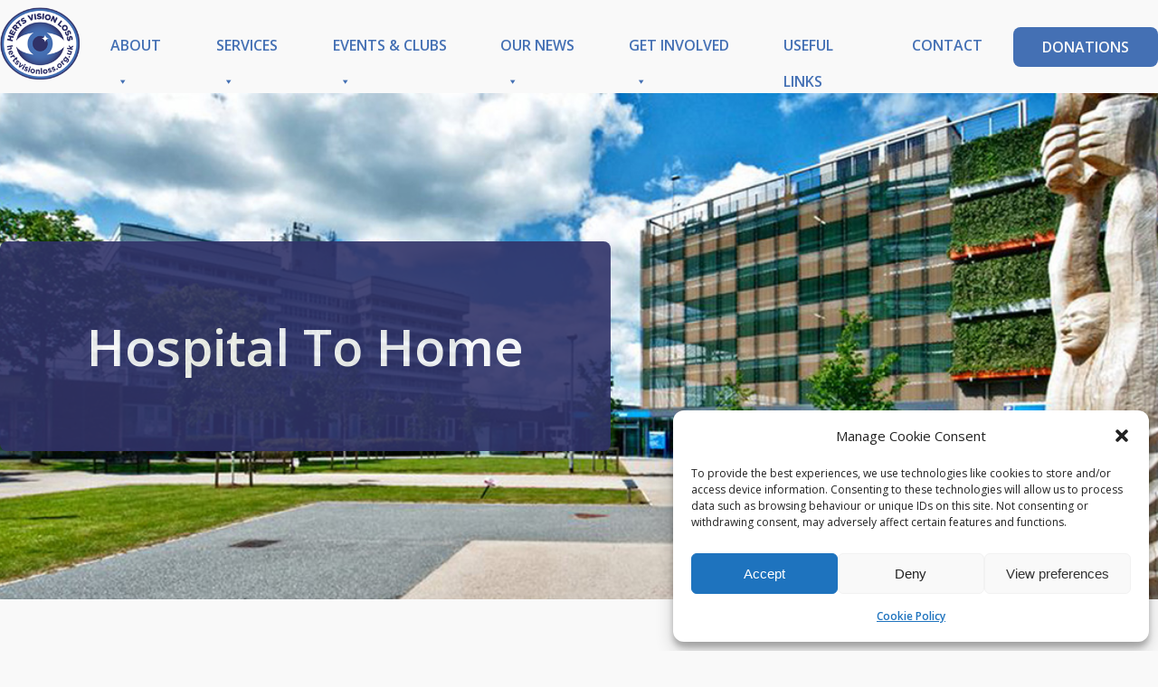

--- FILE ---
content_type: text/html; charset=UTF-8
request_url: https://hertsvisionloss.org.uk/hospital-to-home-2/
body_size: 15677
content:
<!doctype html>
<html lang="en-GB">
<head>
	<meta charset="UTF-8">
	<meta name="viewport" content="width=device-width, initial-scale=1">
	<link rel="profile" href="https://gmpg.org/xfn/11">
	<link rel="stylesheet" type="text/css" href="//cdn.jsdelivr.net/npm/slick-carousel@1.8.1/slick/slick.css"/>
	<script src="https://kit.fontawesome.com/3c2484a2e6.js" crossorigin="anonymous"></script>

	<meta name='robots' content='index, follow, max-image-preview:large, max-snippet:-1, max-video-preview:-1' />
		<style>img:is([sizes="auto" i], [sizes^="auto," i]) { contain-intrinsic-size: 3000px 1500px }</style>
		
	<!-- This site is optimized with the Yoast SEO plugin v25.6 - https://yoast.com/wordpress/plugins/seo/ -->
	<title>Hospital to Home | HERTS VISION LOSS</title>
	<link rel="canonical" href="https://hertsvisionloss.org.uk/hospital-to-home-2/" />
	<meta property="og:locale" content="en_GB" />
	<meta property="og:type" content="article" />
	<meta property="og:title" content="Hospital to Home | HERTS VISION LOSS" />
	<meta property="og:url" content="https://hertsvisionloss.org.uk/hospital-to-home-2/" />
	<meta property="og:site_name" content="HERTS VISION LOSS" />
	<meta property="article:modified_time" content="2023-12-10T16:02:28+00:00" />
	<meta property="og:image" content="https://hertsvisionloss.org.uk/wp-content/uploads/2023/11/hospital_to_home.jpeg" />
	<meta property="og:image:width" content="1200" />
	<meta property="og:image:height" content="474" />
	<meta property="og:image:type" content="image/jpeg" />
	<meta name="twitter:card" content="summary_large_image" />
	<script type="application/ld+json" class="yoast-schema-graph">{"@context":"https://schema.org","@graph":[{"@type":"WebPage","@id":"https://hertsvisionloss.org.uk/hospital-to-home-2/","url":"https://hertsvisionloss.org.uk/hospital-to-home-2/","name":"Hospital to Home | HERTS VISION LOSS","isPartOf":{"@id":"https://hertsvisionloss.org.uk/#website"},"primaryImageOfPage":{"@id":"https://hertsvisionloss.org.uk/hospital-to-home-2/#primaryimage"},"image":{"@id":"https://hertsvisionloss.org.uk/hospital-to-home-2/#primaryimage"},"thumbnailUrl":"https://hertsvisionloss.org.uk/wp-content/uploads/2023/11/hospital_to_home.jpeg","datePublished":"2023-11-11T14:40:06+00:00","dateModified":"2023-12-10T16:02:28+00:00","breadcrumb":{"@id":"https://hertsvisionloss.org.uk/hospital-to-home-2/#breadcrumb"},"inLanguage":"en-GB","potentialAction":[{"@type":"ReadAction","target":["https://hertsvisionloss.org.uk/hospital-to-home-2/"]}]},{"@type":"ImageObject","inLanguage":"en-GB","@id":"https://hertsvisionloss.org.uk/hospital-to-home-2/#primaryimage","url":"https://hertsvisionloss.org.uk/wp-content/uploads/2023/11/hospital_to_home.jpeg","contentUrl":"https://hertsvisionloss.org.uk/wp-content/uploads/2023/11/hospital_to_home.jpeg","width":1200,"height":474,"caption":"hospital_to_home"},{"@type":"BreadcrumbList","@id":"https://hertsvisionloss.org.uk/hospital-to-home-2/#breadcrumb","itemListElement":[{"@type":"ListItem","position":1,"name":"Home","item":"https://hertsvisionloss.org.uk/"},{"@type":"ListItem","position":2,"name":"Hospital to Home"}]},{"@type":"WebSite","@id":"https://hertsvisionloss.org.uk/#website","url":"https://hertsvisionloss.org.uk/","name":"HERTS VISION LOSS","description":"Supporting and empowering people in Hertfordshire with a visual impairment","publisher":{"@id":"https://hertsvisionloss.org.uk/#organization"},"potentialAction":[{"@type":"SearchAction","target":{"@type":"EntryPoint","urlTemplate":"https://hertsvisionloss.org.uk/?s={search_term_string}"},"query-input":{"@type":"PropertyValueSpecification","valueRequired":true,"valueName":"search_term_string"}}],"inLanguage":"en-GB"},{"@type":"Organization","@id":"https://hertsvisionloss.org.uk/#organization","name":"Herts Vision Loss","url":"https://hertsvisionloss.org.uk/","logo":{"@type":"ImageObject","inLanguage":"en-GB","@id":"https://hertsvisionloss.org.uk/#/schema/logo/image/","url":"https://hertsvisionloss.org.uk/wp-content/uploads/2022/02/cropped-HVL-Logo-Elispe-150x150-1.png","contentUrl":"https://hertsvisionloss.org.uk/wp-content/uploads/2022/02/cropped-HVL-Logo-Elispe-150x150-1.png","width":150,"height":134,"caption":"Herts Vision Loss"},"image":{"@id":"https://hertsvisionloss.org.uk/#/schema/logo/image/"}}]}</script>
	<!-- / Yoast SEO plugin. -->


<link rel='dns-prefetch' href='//code.responsivevoice.org' />
<link rel="alternate" type="application/rss+xml" title="HERTS VISION LOSS &raquo; Feed" href="https://hertsvisionloss.org.uk/feed/" />
<link rel="alternate" type="application/rss+xml" title="HERTS VISION LOSS &raquo; Comments Feed" href="https://hertsvisionloss.org.uk/comments/feed/" />
<link rel="alternate" type="text/calendar" title="HERTS VISION LOSS &raquo; iCal Feed" href="https://hertsvisionloss.org.uk/events/?ical=1" />
		<style>
			.lazyload,
			.lazyloading {
				max-width: 100%;
			}
		</style>
		<script>
window._wpemojiSettings = {"baseUrl":"https:\/\/s.w.org\/images\/core\/emoji\/15.0.3\/72x72\/","ext":".png","svgUrl":"https:\/\/s.w.org\/images\/core\/emoji\/15.0.3\/svg\/","svgExt":".svg","source":{"concatemoji":"https:\/\/hertsvisionloss.org.uk\/wp-includes\/js\/wp-emoji-release.min.js?ver=6.6.4"}};
/*! This file is auto-generated */
!function(i,n){var o,s,e;function c(e){try{var t={supportTests:e,timestamp:(new Date).valueOf()};sessionStorage.setItem(o,JSON.stringify(t))}catch(e){}}function p(e,t,n){e.clearRect(0,0,e.canvas.width,e.canvas.height),e.fillText(t,0,0);var t=new Uint32Array(e.getImageData(0,0,e.canvas.width,e.canvas.height).data),r=(e.clearRect(0,0,e.canvas.width,e.canvas.height),e.fillText(n,0,0),new Uint32Array(e.getImageData(0,0,e.canvas.width,e.canvas.height).data));return t.every(function(e,t){return e===r[t]})}function u(e,t,n){switch(t){case"flag":return n(e,"\ud83c\udff3\ufe0f\u200d\u26a7\ufe0f","\ud83c\udff3\ufe0f\u200b\u26a7\ufe0f")?!1:!n(e,"\ud83c\uddfa\ud83c\uddf3","\ud83c\uddfa\u200b\ud83c\uddf3")&&!n(e,"\ud83c\udff4\udb40\udc67\udb40\udc62\udb40\udc65\udb40\udc6e\udb40\udc67\udb40\udc7f","\ud83c\udff4\u200b\udb40\udc67\u200b\udb40\udc62\u200b\udb40\udc65\u200b\udb40\udc6e\u200b\udb40\udc67\u200b\udb40\udc7f");case"emoji":return!n(e,"\ud83d\udc26\u200d\u2b1b","\ud83d\udc26\u200b\u2b1b")}return!1}function f(e,t,n){var r="undefined"!=typeof WorkerGlobalScope&&self instanceof WorkerGlobalScope?new OffscreenCanvas(300,150):i.createElement("canvas"),a=r.getContext("2d",{willReadFrequently:!0}),o=(a.textBaseline="top",a.font="600 32px Arial",{});return e.forEach(function(e){o[e]=t(a,e,n)}),o}function t(e){var t=i.createElement("script");t.src=e,t.defer=!0,i.head.appendChild(t)}"undefined"!=typeof Promise&&(o="wpEmojiSettingsSupports",s=["flag","emoji"],n.supports={everything:!0,everythingExceptFlag:!0},e=new Promise(function(e){i.addEventListener("DOMContentLoaded",e,{once:!0})}),new Promise(function(t){var n=function(){try{var e=JSON.parse(sessionStorage.getItem(o));if("object"==typeof e&&"number"==typeof e.timestamp&&(new Date).valueOf()<e.timestamp+604800&&"object"==typeof e.supportTests)return e.supportTests}catch(e){}return null}();if(!n){if("undefined"!=typeof Worker&&"undefined"!=typeof OffscreenCanvas&&"undefined"!=typeof URL&&URL.createObjectURL&&"undefined"!=typeof Blob)try{var e="postMessage("+f.toString()+"("+[JSON.stringify(s),u.toString(),p.toString()].join(",")+"));",r=new Blob([e],{type:"text/javascript"}),a=new Worker(URL.createObjectURL(r),{name:"wpTestEmojiSupports"});return void(a.onmessage=function(e){c(n=e.data),a.terminate(),t(n)})}catch(e){}c(n=f(s,u,p))}t(n)}).then(function(e){for(var t in e)n.supports[t]=e[t],n.supports.everything=n.supports.everything&&n.supports[t],"flag"!==t&&(n.supports.everythingExceptFlag=n.supports.everythingExceptFlag&&n.supports[t]);n.supports.everythingExceptFlag=n.supports.everythingExceptFlag&&!n.supports.flag,n.DOMReady=!1,n.readyCallback=function(){n.DOMReady=!0}}).then(function(){return e}).then(function(){var e;n.supports.everything||(n.readyCallback(),(e=n.source||{}).concatemoji?t(e.concatemoji):e.wpemoji&&e.twemoji&&(t(e.twemoji),t(e.wpemoji)))}))}((window,document),window._wpemojiSettings);
</script>
<link rel='stylesheet' id='formidable-css' href='https://hertsvisionloss.org.uk/wp-admin/admin-ajax.php?action=frmpro_css&#038;ver=9181337' media='all' />
<style id='wp-emoji-styles-inline-css'>

	img.wp-smiley, img.emoji {
		display: inline !important;
		border: none !important;
		box-shadow: none !important;
		height: 1em !important;
		width: 1em !important;
		margin: 0 0.07em !important;
		vertical-align: -0.1em !important;
		background: none !important;
		padding: 0 !important;
	}
</style>
<link rel='stylesheet' id='wp-block-library-css' href='https://hertsvisionloss.org.uk/wp-includes/css/dist/block-library/style.min.css?ver=6.6.4' media='all' />
<style id='classic-theme-styles-inline-css'>
/*! This file is auto-generated */
.wp-block-button__link{color:#fff;background-color:#32373c;border-radius:9999px;box-shadow:none;text-decoration:none;padding:calc(.667em + 2px) calc(1.333em + 2px);font-size:1.125em}.wp-block-file__button{background:#32373c;color:#fff;text-decoration:none}
</style>
<style id='global-styles-inline-css'>
:root{--wp--preset--aspect-ratio--square: 1;--wp--preset--aspect-ratio--4-3: 4/3;--wp--preset--aspect-ratio--3-4: 3/4;--wp--preset--aspect-ratio--3-2: 3/2;--wp--preset--aspect-ratio--2-3: 2/3;--wp--preset--aspect-ratio--16-9: 16/9;--wp--preset--aspect-ratio--9-16: 9/16;--wp--preset--color--black: #000000;--wp--preset--color--cyan-bluish-gray: #abb8c3;--wp--preset--color--white: #ffffff;--wp--preset--color--pale-pink: #f78da7;--wp--preset--color--vivid-red: #cf2e2e;--wp--preset--color--luminous-vivid-orange: #ff6900;--wp--preset--color--luminous-vivid-amber: #fcb900;--wp--preset--color--light-green-cyan: #7bdcb5;--wp--preset--color--vivid-green-cyan: #00d084;--wp--preset--color--pale-cyan-blue: #8ed1fc;--wp--preset--color--vivid-cyan-blue: #0693e3;--wp--preset--color--vivid-purple: #9b51e0;--wp--preset--gradient--vivid-cyan-blue-to-vivid-purple: linear-gradient(135deg,rgba(6,147,227,1) 0%,rgb(155,81,224) 100%);--wp--preset--gradient--light-green-cyan-to-vivid-green-cyan: linear-gradient(135deg,rgb(122,220,180) 0%,rgb(0,208,130) 100%);--wp--preset--gradient--luminous-vivid-amber-to-luminous-vivid-orange: linear-gradient(135deg,rgba(252,185,0,1) 0%,rgba(255,105,0,1) 100%);--wp--preset--gradient--luminous-vivid-orange-to-vivid-red: linear-gradient(135deg,rgba(255,105,0,1) 0%,rgb(207,46,46) 100%);--wp--preset--gradient--very-light-gray-to-cyan-bluish-gray: linear-gradient(135deg,rgb(238,238,238) 0%,rgb(169,184,195) 100%);--wp--preset--gradient--cool-to-warm-spectrum: linear-gradient(135deg,rgb(74,234,220) 0%,rgb(151,120,209) 20%,rgb(207,42,186) 40%,rgb(238,44,130) 60%,rgb(251,105,98) 80%,rgb(254,248,76) 100%);--wp--preset--gradient--blush-light-purple: linear-gradient(135deg,rgb(255,206,236) 0%,rgb(152,150,240) 100%);--wp--preset--gradient--blush-bordeaux: linear-gradient(135deg,rgb(254,205,165) 0%,rgb(254,45,45) 50%,rgb(107,0,62) 100%);--wp--preset--gradient--luminous-dusk: linear-gradient(135deg,rgb(255,203,112) 0%,rgb(199,81,192) 50%,rgb(65,88,208) 100%);--wp--preset--gradient--pale-ocean: linear-gradient(135deg,rgb(255,245,203) 0%,rgb(182,227,212) 50%,rgb(51,167,181) 100%);--wp--preset--gradient--electric-grass: linear-gradient(135deg,rgb(202,248,128) 0%,rgb(113,206,126) 100%);--wp--preset--gradient--midnight: linear-gradient(135deg,rgb(2,3,129) 0%,rgb(40,116,252) 100%);--wp--preset--font-size--small: 13px;--wp--preset--font-size--medium: 20px;--wp--preset--font-size--large: 36px;--wp--preset--font-size--x-large: 42px;--wp--preset--spacing--20: 0.44rem;--wp--preset--spacing--30: 0.67rem;--wp--preset--spacing--40: 1rem;--wp--preset--spacing--50: 1.5rem;--wp--preset--spacing--60: 2.25rem;--wp--preset--spacing--70: 3.38rem;--wp--preset--spacing--80: 5.06rem;--wp--preset--shadow--natural: 6px 6px 9px rgba(0, 0, 0, 0.2);--wp--preset--shadow--deep: 12px 12px 50px rgba(0, 0, 0, 0.4);--wp--preset--shadow--sharp: 6px 6px 0px rgba(0, 0, 0, 0.2);--wp--preset--shadow--outlined: 6px 6px 0px -3px rgba(255, 255, 255, 1), 6px 6px rgba(0, 0, 0, 1);--wp--preset--shadow--crisp: 6px 6px 0px rgba(0, 0, 0, 1);}:where(.is-layout-flex){gap: 0.5em;}:where(.is-layout-grid){gap: 0.5em;}body .is-layout-flex{display: flex;}.is-layout-flex{flex-wrap: wrap;align-items: center;}.is-layout-flex > :is(*, div){margin: 0;}body .is-layout-grid{display: grid;}.is-layout-grid > :is(*, div){margin: 0;}:where(.wp-block-columns.is-layout-flex){gap: 2em;}:where(.wp-block-columns.is-layout-grid){gap: 2em;}:where(.wp-block-post-template.is-layout-flex){gap: 1.25em;}:where(.wp-block-post-template.is-layout-grid){gap: 1.25em;}.has-black-color{color: var(--wp--preset--color--black) !important;}.has-cyan-bluish-gray-color{color: var(--wp--preset--color--cyan-bluish-gray) !important;}.has-white-color{color: var(--wp--preset--color--white) !important;}.has-pale-pink-color{color: var(--wp--preset--color--pale-pink) !important;}.has-vivid-red-color{color: var(--wp--preset--color--vivid-red) !important;}.has-luminous-vivid-orange-color{color: var(--wp--preset--color--luminous-vivid-orange) !important;}.has-luminous-vivid-amber-color{color: var(--wp--preset--color--luminous-vivid-amber) !important;}.has-light-green-cyan-color{color: var(--wp--preset--color--light-green-cyan) !important;}.has-vivid-green-cyan-color{color: var(--wp--preset--color--vivid-green-cyan) !important;}.has-pale-cyan-blue-color{color: var(--wp--preset--color--pale-cyan-blue) !important;}.has-vivid-cyan-blue-color{color: var(--wp--preset--color--vivid-cyan-blue) !important;}.has-vivid-purple-color{color: var(--wp--preset--color--vivid-purple) !important;}.has-black-background-color{background-color: var(--wp--preset--color--black) !important;}.has-cyan-bluish-gray-background-color{background-color: var(--wp--preset--color--cyan-bluish-gray) !important;}.has-white-background-color{background-color: var(--wp--preset--color--white) !important;}.has-pale-pink-background-color{background-color: var(--wp--preset--color--pale-pink) !important;}.has-vivid-red-background-color{background-color: var(--wp--preset--color--vivid-red) !important;}.has-luminous-vivid-orange-background-color{background-color: var(--wp--preset--color--luminous-vivid-orange) !important;}.has-luminous-vivid-amber-background-color{background-color: var(--wp--preset--color--luminous-vivid-amber) !important;}.has-light-green-cyan-background-color{background-color: var(--wp--preset--color--light-green-cyan) !important;}.has-vivid-green-cyan-background-color{background-color: var(--wp--preset--color--vivid-green-cyan) !important;}.has-pale-cyan-blue-background-color{background-color: var(--wp--preset--color--pale-cyan-blue) !important;}.has-vivid-cyan-blue-background-color{background-color: var(--wp--preset--color--vivid-cyan-blue) !important;}.has-vivid-purple-background-color{background-color: var(--wp--preset--color--vivid-purple) !important;}.has-black-border-color{border-color: var(--wp--preset--color--black) !important;}.has-cyan-bluish-gray-border-color{border-color: var(--wp--preset--color--cyan-bluish-gray) !important;}.has-white-border-color{border-color: var(--wp--preset--color--white) !important;}.has-pale-pink-border-color{border-color: var(--wp--preset--color--pale-pink) !important;}.has-vivid-red-border-color{border-color: var(--wp--preset--color--vivid-red) !important;}.has-luminous-vivid-orange-border-color{border-color: var(--wp--preset--color--luminous-vivid-orange) !important;}.has-luminous-vivid-amber-border-color{border-color: var(--wp--preset--color--luminous-vivid-amber) !important;}.has-light-green-cyan-border-color{border-color: var(--wp--preset--color--light-green-cyan) !important;}.has-vivid-green-cyan-border-color{border-color: var(--wp--preset--color--vivid-green-cyan) !important;}.has-pale-cyan-blue-border-color{border-color: var(--wp--preset--color--pale-cyan-blue) !important;}.has-vivid-cyan-blue-border-color{border-color: var(--wp--preset--color--vivid-cyan-blue) !important;}.has-vivid-purple-border-color{border-color: var(--wp--preset--color--vivid-purple) !important;}.has-vivid-cyan-blue-to-vivid-purple-gradient-background{background: var(--wp--preset--gradient--vivid-cyan-blue-to-vivid-purple) !important;}.has-light-green-cyan-to-vivid-green-cyan-gradient-background{background: var(--wp--preset--gradient--light-green-cyan-to-vivid-green-cyan) !important;}.has-luminous-vivid-amber-to-luminous-vivid-orange-gradient-background{background: var(--wp--preset--gradient--luminous-vivid-amber-to-luminous-vivid-orange) !important;}.has-luminous-vivid-orange-to-vivid-red-gradient-background{background: var(--wp--preset--gradient--luminous-vivid-orange-to-vivid-red) !important;}.has-very-light-gray-to-cyan-bluish-gray-gradient-background{background: var(--wp--preset--gradient--very-light-gray-to-cyan-bluish-gray) !important;}.has-cool-to-warm-spectrum-gradient-background{background: var(--wp--preset--gradient--cool-to-warm-spectrum) !important;}.has-blush-light-purple-gradient-background{background: var(--wp--preset--gradient--blush-light-purple) !important;}.has-blush-bordeaux-gradient-background{background: var(--wp--preset--gradient--blush-bordeaux) !important;}.has-luminous-dusk-gradient-background{background: var(--wp--preset--gradient--luminous-dusk) !important;}.has-pale-ocean-gradient-background{background: var(--wp--preset--gradient--pale-ocean) !important;}.has-electric-grass-gradient-background{background: var(--wp--preset--gradient--electric-grass) !important;}.has-midnight-gradient-background{background: var(--wp--preset--gradient--midnight) !important;}.has-small-font-size{font-size: var(--wp--preset--font-size--small) !important;}.has-medium-font-size{font-size: var(--wp--preset--font-size--medium) !important;}.has-large-font-size{font-size: var(--wp--preset--font-size--large) !important;}.has-x-large-font-size{font-size: var(--wp--preset--font-size--x-large) !important;}
:where(.wp-block-post-template.is-layout-flex){gap: 1.25em;}:where(.wp-block-post-template.is-layout-grid){gap: 1.25em;}
:where(.wp-block-columns.is-layout-flex){gap: 2em;}:where(.wp-block-columns.is-layout-grid){gap: 2em;}
:root :where(.wp-block-pullquote){font-size: 1.5em;line-height: 1.6;}
</style>
<link rel='stylesheet' id='plyr-css-css' href='https://hertsvisionloss.org.uk/wp-content/plugins/easy-video-player/lib/plyr.css?ver=6.6.4' media='all' />
<link rel='stylesheet' id='rv-style-css' href='https://hertsvisionloss.org.uk/wp-content/plugins/responsivevoice-text-to-speech/includes/css/responsivevoice.css?ver=6.6.4' media='all' />
<link rel='stylesheet' id='wpa-style-css' href='https://hertsvisionloss.org.uk/wp-content/plugins/wp-accessibility/css/wpa-style.css?ver=2.2.6' media='all' />
<style id='wpa-style-inline-css'>
:root { --admin-bar-top : 7px; }
</style>
<link rel='stylesheet' id='cmplz-general-css' href='https://hertsvisionloss.org.uk/wp-content/plugins/complianz-gdpr/assets/css/cookieblocker.min.css?ver=1762285562' media='all' />
<link rel='stylesheet' id='megamenu-css' href='https://hertsvisionloss.org.uk/wp-content/uploads/maxmegamenu/style.css?ver=2981d6' media='all' />
<link rel='stylesheet' id='dashicons-css' href='https://hertsvisionloss.org.uk/wp-includes/css/dashicons.min.css?ver=6.6.4' media='all' />
<link rel='stylesheet' id='prc-theme-style-css' href='https://hertsvisionloss.org.uk/wp-content/themes/prc-theme-2024/style.css?ver=1.0.0' media='all' />
<script id="plyr-js-js-extra">
var easy_video_player = {"plyr_iconUrl":"https:\/\/hertsvisionloss.org.uk\/wp-content\/plugins\/easy-video-player\/lib\/plyr.svg","plyr_blankVideo":"https:\/\/hertsvisionloss.org.uk\/wp-content\/plugins\/easy-video-player\/lib\/blank.mp4"};
</script>
<script src="https://hertsvisionloss.org.uk/wp-content/plugins/easy-video-player/lib/plyr.js?ver=6.6.4" id="plyr-js-js"></script>
<script src="https://code.responsivevoice.org/responsivevoice.js?key=zUAbuOVF" id="responsive-voice-js"></script>
<script src="https://hertsvisionloss.org.uk/wp-includes/js/jquery/jquery.min.js?ver=3.7.1" id="jquery-core-js"></script>
<script src="https://hertsvisionloss.org.uk/wp-includes/js/jquery/jquery-migrate.min.js?ver=3.4.1" id="jquery-migrate-js"></script>
<link rel="https://api.w.org/" href="https://hertsvisionloss.org.uk/wp-json/" /><link rel="alternate" title="JSON" type="application/json" href="https://hertsvisionloss.org.uk/wp-json/wp/v2/pages/2043" /><link rel="EditURI" type="application/rsd+xml" title="RSD" href="https://hertsvisionloss.org.uk/xmlrpc.php?rsd" />
<meta name="generator" content="WordPress 6.6.4" />
<link rel='shortlink' href='https://hertsvisionloss.org.uk/?p=2043' />
<link rel="alternate" title="oEmbed (JSON)" type="application/json+oembed" href="https://hertsvisionloss.org.uk/wp-json/oembed/1.0/embed?url=https%3A%2F%2Fhertsvisionloss.org.uk%2Fhospital-to-home-2%2F" />
<link rel="alternate" title="oEmbed (XML)" type="text/xml+oembed" href="https://hertsvisionloss.org.uk/wp-json/oembed/1.0/embed?url=https%3A%2F%2Fhertsvisionloss.org.uk%2Fhospital-to-home-2%2F&#038;format=xml" />
<meta name="tec-api-version" content="v1"><meta name="tec-api-origin" content="https://hertsvisionloss.org.uk"><link rel="alternate" href="https://hertsvisionloss.org.uk/wp-json/tribe/events/v1/" />			<style>.cmplz-hidden {
					display: none !important;
				}</style>		<script>
			document.documentElement.className = document.documentElement.className.replace('no-js', 'js');
		</script>
				<style>
			.no-js img.lazyload {
				display: none;
			}

			figure.wp-block-image img.lazyloading {
				min-width: 150px;
			}

			.lazyload,
			.lazyloading {
				--smush-placeholder-width: 100px;
				--smush-placeholder-aspect-ratio: 1/1;
				width: var(--smush-image-width, var(--smush-placeholder-width)) !important;
				aspect-ratio: var(--smush-image-aspect-ratio, var(--smush-placeholder-aspect-ratio)) !important;
			}

						.lazyload, .lazyloading {
				opacity: 0;
			}

			.lazyloaded {
				opacity: 1;
				transition: opacity 400ms;
				transition-delay: 0ms;
			}

					</style>
		<link rel="icon" href="https://hertsvisionloss.org.uk/wp-content/uploads/2022/02/cropped-HVL-Logo-Elispe-150x150-1.png" sizes="32x32" />
<link rel="icon" href="https://hertsvisionloss.org.uk/wp-content/uploads/2022/02/cropped-HVL-Logo-Elispe-150x150-1.png" sizes="192x192" />
<link rel="apple-touch-icon" href="https://hertsvisionloss.org.uk/wp-content/uploads/2022/02/cropped-HVL-Logo-Elispe-150x150-1.png" />
<meta name="msapplication-TileImage" content="https://hertsvisionloss.org.uk/wp-content/uploads/2022/02/cropped-HVL-Logo-Elispe-150x150-1.png" />
<style type="text/css">/** Mega Menu CSS: fs **/</style>
</head>

<body data-cmplz=1 class="page-template-default page page-id-2043 wp-custom-logo tribe-no-js mega-menu-primary-menu">
<div id="page" class="site">
	<header id="masthead" class="site-header__wrapper">
		<div class="site-header">
			<a class="site-header__logo" href="/">
				<img data-src="https://hertsvisionloss.org.uk/wp-content/uploads/2022/02/cropped-HVL-Logo-Elispe-150x150-1.png" alt="Herts Vision Loss" src="[data-uri]" class="lazyload" style="--smush-placeholder-width: 150px; --smush-placeholder-aspect-ratio: 150/134;">
			</a>
			<div id="mega-menu-wrap-primary-menu" class="mega-menu-wrap"><div class="mega-menu-toggle"><div class="mega-toggle-blocks-left"></div><div class="mega-toggle-blocks-center"></div><div class="mega-toggle-blocks-right"><div class='mega-toggle-block mega-menu-toggle-animated-block mega-toggle-block-0' id='mega-toggle-block-0'><button aria-label="Toggle Menu" class="mega-toggle-animated mega-toggle-animated-slider" type="button" aria-expanded="false">
                  <span class="mega-toggle-animated-box">
                    <span class="mega-toggle-animated-inner"></span>
                  </span>
                </button></div></div></div><ul id="mega-menu-primary-menu" class="mega-menu max-mega-menu mega-menu-horizontal mega-no-js" data-event="hover_intent" data-effect="fade_up" data-effect-speed="200" data-effect-mobile="disabled" data-effect-speed-mobile="0" data-mobile-force-width="false" data-second-click="go" data-document-click="collapse" data-vertical-behaviour="standard" data-breakpoint="768" data-unbind="true" data-mobile-state="collapse_all" data-mobile-direction="vertical" data-hover-intent-timeout="300" data-hover-intent-interval="100"><li class="mega-menu-item mega-menu-item-type-custom mega-menu-item-object-custom mega-menu-item-has-children mega-align-bottom-left mega-menu-flyout mega-menu-item-2062" id="mega-menu-item-2062"><a class="mega-menu-link" href="#" aria-expanded="false" tabindex="0">About<span class="mega-indicator" aria-hidden="true"></span></a>
<ul class="mega-sub-menu">
<li class="mega-menu-item mega-menu-item-type-post_type mega-menu-item-object-page mega-menu-item-2063" id="mega-menu-item-2063"><a class="mega-menu-link" href="https://hertsvisionloss.org.uk/about-us/">About us</a></li><li class="mega-menu-item mega-menu-item-type-post_type mega-menu-item-object-page mega-menu-item-2064" id="mega-menu-item-2064"><a class="mega-menu-link" href="https://hertsvisionloss.org.uk/our-history-2/">Our History</a></li><li class="mega-menu-item mega-menu-item-type-post_type mega-menu-item-object-page mega-menu-item-2065" id="mega-menu-item-2065"><a class="mega-menu-link" href="https://hertsvisionloss.org.uk/our-people/">Our People</a></li><li class="mega-menu-item mega-menu-item-type-post_type mega-menu-item-object-page mega-menu-item-2797" id="mega-menu-item-2797"><a class="mega-menu-link" href="https://hertsvisionloss.org.uk/herts-vision-loss-policies/">Policies</a></li><li class="mega-menu-item mega-menu-item-type-post_type mega-menu-item-object-page mega-menu-item-2067" id="mega-menu-item-2067"><a class="mega-menu-link" href="https://hertsvisionloss.org.uk/schools-groups/">Schools &#038; Groups</a></li></ul>
</li><li class="mega-menu-item mega-menu-item-type-custom mega-menu-item-object-custom mega-current-menu-ancestor mega-current-menu-parent mega-menu-item-has-children mega-align-bottom-left mega-menu-flyout mega-menu-item-2068" id="mega-menu-item-2068"><a class="mega-menu-link" href="#" aria-expanded="false" tabindex="0">Services<span class="mega-indicator" aria-hidden="true"></span></a>
<ul class="mega-sub-menu">
<li class="mega-menu-item mega-menu-item-type-post_type mega-menu-item-object-page mega-menu-item-2069" id="mega-menu-item-2069"><a class="mega-menu-link" href="https://hertsvisionloss.org.uk/resources-equipment/">Resources &#038; Equipment</a></li><li class="mega-menu-item mega-menu-item-type-post_type mega-menu-item-object-page mega-menu-item-2070" id="mega-menu-item-2070"><a class="mega-menu-link" href="https://hertsvisionloss.org.uk/counselling/">Counselling</a></li><li class="mega-menu-item mega-menu-item-type-post_type mega-menu-item-object-page mega-current-menu-item mega-page_item mega-page-item-2043 mega-current_page_item mega-menu-item-2071" id="mega-menu-item-2071"><a class="mega-menu-link" href="https://hertsvisionloss.org.uk/hospital-to-home-2/" aria-current="page">Hospital to Home</a></li><li class="mega-menu-item mega-menu-item-type-post_type mega-menu-item-object-page mega-menu-item-2072" id="mega-menu-item-2072"><a class="mega-menu-link" href="https://hertsvisionloss.org.uk/advocacy/">Advocacy</a></li></ul>
</li><li class="mega-menu-item mega-menu-item-type-custom mega-menu-item-object-custom mega-menu-item-has-children mega-align-bottom-left mega-menu-flyout mega-menu-item-2073" id="mega-menu-item-2073"><a class="mega-menu-link" href="#" aria-expanded="false" tabindex="0">Events & Clubs<span class="mega-indicator" aria-hidden="true"></span></a>
<ul class="mega-sub-menu">
<li class="mega-menu-item mega-menu-item-type-custom mega-menu-item-object-custom mega-menu-item-2238" id="mega-menu-item-2238"><a class="mega-menu-link" href="https://hertsvisionloss.org.uk/events/">Events</a></li><li class="mega-menu-item mega-menu-item-type-post_type mega-menu-item-object-page mega-menu-item-3098" id="mega-menu-item-3098"><a class="mega-menu-link" href="https://hertsvisionloss.org.uk/vi-cricket-in-hemel-hempstead/">VI Cricket in Hemel Hempstead</a></li><li class="mega-menu-item mega-menu-item-type-taxonomy mega-menu-item-object-category mega-menu-item-2236" id="mega-menu-item-2236"><a class="mega-menu-link" href="https://hertsvisionloss.org.uk/./community-events/">Community Events</a></li><li class="mega-menu-item mega-menu-item-type-post_type mega-menu-item-object-page mega-menu-item-2074" id="mega-menu-item-2074"><a class="mega-menu-link" href="https://hertsvisionloss.org.uk/clubs/">Social Groups</a></li><li class="mega-menu-item mega-menu-item-type-post_type mega-menu-item-object-page mega-menu-item-2077" id="mega-menu-item-2077"><a class="mega-menu-link" href="https://hertsvisionloss.org.uk/south-east-herts-area/">South East Herts Area</a></li><li class="mega-menu-item mega-menu-item-type-post_type mega-menu-item-object-page mega-menu-item-2075" id="mega-menu-item-2075"><a class="mega-menu-link" href="https://hertsvisionloss.org.uk/central-herts-area/">Central Herts Area</a></li><li class="mega-menu-item mega-menu-item-type-post_type mega-menu-item-object-page mega-menu-item-2076" id="mega-menu-item-2076"><a class="mega-menu-link" href="https://hertsvisionloss.org.uk/north-herts-area/">North Herts Area</a></li><li class="mega-menu-item mega-menu-item-type-post_type mega-menu-item-object-page mega-menu-item-2078" id="mega-menu-item-2078"><a class="mega-menu-link" href="https://hertsvisionloss.org.uk/west-herts-area/">West Herts Area</a></li></ul>
</li><li class="mega-menu-item mega-menu-item-type-post_type mega-menu-item-object-page mega-menu-item-has-children mega-align-bottom-left mega-menu-flyout mega-menu-item-2694" id="mega-menu-item-2694"><a class="mega-menu-link" href="https://hertsvisionloss.org.uk/news-from-herts-vision-loss/" aria-expanded="false" tabindex="0">Our News<span class="mega-indicator" aria-hidden="true"></span></a>
<ul class="mega-sub-menu">
<li class="mega-menu-item mega-menu-item-type-post_type mega-menu-item-object-page mega-menu-item-3008" id="mega-menu-item-3008"><a class="mega-menu-link" href="https://hertsvisionloss.org.uk/sight-news-summer-2024-pdf-and-audio-mp3-versions/">Sight News Summer 2024 PDF and Audio</a></li><li class="mega-menu-item mega-menu-item-type-post_type mega-menu-item-object-page mega-menu-item-3014" id="mega-menu-item-3014"><a class="mega-menu-link" href="https://hertsvisionloss.org.uk/sight-news-audio-listen-to-our-newsletter-here/">Sight News Spring 2024 – listen here</a></li><li class="mega-menu-item mega-menu-item-type-post_type mega-menu-item-object-page mega-menu-item-2693" id="mega-menu-item-2693"><a class="mega-menu-link" href="https://hertsvisionloss.org.uk/sight-news-for-visually-impaired-people/">Sight News previous editions</a></li></ul>
</li><li class="mega-menu-item mega-menu-item-type-custom mega-menu-item-object-custom mega-menu-item-has-children mega-align-bottom-left mega-menu-flyout mega-menu-item-2080" id="mega-menu-item-2080"><a class="mega-menu-link" href="#" aria-expanded="false" tabindex="0">Get Involved<span class="mega-indicator" aria-hidden="true"></span></a>
<ul class="mega-sub-menu">
<li class="mega-menu-item mega-menu-item-type-post_type mega-menu-item-object-page mega-menu-item-2082" id="mega-menu-item-2082"><a class="mega-menu-link" href="https://hertsvisionloss.org.uk/volunteer/">Volunteer</a></li><li class="mega-menu-item mega-menu-item-type-post_type mega-menu-item-object-page mega-menu-item-2083" id="mega-menu-item-2083"><a class="mega-menu-link" href="https://hertsvisionloss.org.uk/fundraising-2/">Fundraising</a></li><li class="mega-menu-item mega-menu-item-type-post_type mega-menu-item-object-page mega-menu-item-2085" id="mega-menu-item-2085"><a class="mega-menu-link" href="https://hertsvisionloss.org.uk/job-opportunities/">Job Opportunities</a></li><li class="mega-menu-item mega-menu-item-type-post_type mega-menu-item-object-page mega-menu-item-2084" id="mega-menu-item-2084"><a class="mega-menu-link" href="https://hertsvisionloss.org.uk/a-message-from-our-ceo/">A message from our CEO</a></li></ul>
</li><li class="mega-menu-item mega-menu-item-type-post_type mega-menu-item-object-page mega-align-bottom-left mega-menu-flyout mega-menu-item-2087" id="mega-menu-item-2087"><a class="mega-menu-link" href="https://hertsvisionloss.org.uk/useful-links-2/" tabindex="0">Useful Links</a></li><li class="mega-menu-item mega-menu-item-type-post_type mega-menu-item-object-page mega-align-bottom-left mega-menu-flyout mega-menu-item-2086" id="mega-menu-item-2086"><a class="mega-menu-link" href="https://hertsvisionloss.org.uk/contact/" tabindex="0">Contact</a></li><li class="mega-menu-item mega-menu-item-type-post_type mega-menu-item-object-page mega-align-bottom-left mega-menu-flyout mega-menu-item-2081" id="mega-menu-item-2081"><a class="mega-menu-link" href="https://hertsvisionloss.org.uk/donations/" tabindex="0">Donations</a></li></ul></div>		</div>	
	</header><!-- #masthead -->

	<main id="primary" class="site-main">

		
<div class="entry-content">
	
 <section class="hero-block__wrapper height--banner">
  <div class="hero-block hero-slider">
            <div class="hero-block__slide">
                      <div class="hero-block__background-image">
                              <img data-src="https://hertsvisionloss.org.uk/wp-content/uploads/2023/11/hospital_to_home.jpeg" alt="" src="[data-uri]" class="lazyload" style="--smush-placeholder-width: 1200px; --smush-placeholder-aspect-ratio: 1200/474;">
                
            </div>
              
          
                    <div class="hero-block__content-wrapper">
            <div class="hero-block__content overlay--yes">
                              <h1 class="hero-block__heading">
                  Hospital to Home                </h1>
                                                      </div>
          </div> 
                
        </div>  
      </div>
</section>


<section class="spacing-block padding--small background-color--white"></section>



<section class="one-column-block__wrapper padding--none background-color--white">
  <div class="one-column-block width--small">
      
            
              <h2 class="one-column-block__heading align--center color--navy">Supporting Visually Impaired People (VIPS) from Hospital to Home</h2>
        
        
        
        
      </div>
</section>


<section class="spacing-block padding--xsmall background-color--white"></section>



<section class="one-column-block__wrapper padding--none background-color--white">
  <div class="one-column-block width--standard">
      
            
        
        
              <div class="one-column-block__paragraph"><p>We at Herts Vision Loss can provide visually impaired and blind people with the support needed when leaving hospital. Whether it is transport home, getting settled back in after a long stay, communication with family and friends or support for living independently, we can ensure it is an easy and stress-free transition.</p>
<blockquote><p>Are you visually impaired or do you know someone who is?<br />
Are you or do you know a VIP leaving hospital after a long stay?<br />
Concerned about the support you or a VIP will receive once you/they are back at home?</p></blockquote>
<p><!-- wp:paragraph --></p>
<p>There are many services that Herts Vision Loss provide following on from the ‘hospital to home support’. These include befriending, counselling, home visits, advice on local support groups in your area, help with visual aids and equipment and signposting to other relevant services.</p>
<p><!-- /wp:paragraph --> <!-- wp:paragraph --></p>
<p>We are here to support the visually impaired community. If you or you know of a VIP to refer, please call our sight line on <a href="tel:+441707324680">01707 324 680</a> or email <a href="mailto:office@hertsvisionloss.org.uk">office@hertsvisionloss.org.uk</a> quoting: Hospital to home support.</p>
<p><!-- /wp:paragraph --></p>
</div>
        
        
      </div>
</section>


<section class="spacing-block padding--small background-color--white"></section>



<section class="two-column-block__wrapper image-alignment--full-width padding--none background-color--light-blue">
   <div class="two-column-block vertical-alignment--center reverse--no">   
      <div class="column column--one">
                     <div class="column__image">
               <img data-src="https://hertsvisionloss.org.uk/wp-content/uploads/2023/11/home_visiting.jpg" alt="" src="[data-uri]" class="lazyload" style="--smush-placeholder-width: 730px; --smush-placeholder-aspect-ratio: 730/720;">
            </div>  
           

               </div>
      <div class="add-border--no"></div>
      <div class="column column--two">
           

                     <div class="column__content">
                                 <h2 class="column__heading color--dark-grey">
                     Home Visiting                  </h2>
               
                                 <div class="column__descriptio color--dark-greyn">
                     <p>We have around 65 – 70 volunteers who visit blind or partially sighted people in their homes to help with daily living needs, such as small practical tasks (e.g. reading, responding to mail, paying bills etc) or just providing some welcome social contact. This service can be invaluable in reducing social isolation and loneliness.</p>
                  </div>
               
                                 <a class="primary-button" href="/contact/" target="">Learn more</a>
                           </div>
           
      </div>
   </div>  
</section>

  
<section class="spacing-block padding--xsmall background-color--white"></section>


	
</div><!-- .entry-content -->




	</main><!-- #main -->

<footer class="site-footer__wrapper">
	<div class="site-footer">
			
<aside id="secondary" class="widget-area__wrapper">
	<div class="widget-area">
		<section id="block-29" class="widget widget_block">
<div class="wp-block-columns is-layout-flex wp-container-core-columns-is-layout-1 wp-block-columns-is-layout-flex">
<div class="wp-block-column is-layout-flow wp-block-column-is-layout-flow">
<figure class="wp-block-image size-full is-resized"><a href="/"><img decoding="async" width="400" height="400" data-src="https://hertsvisionloss.org.uk/wp-content/uploads/2023/11/herts_vision_loss_icon.png" alt="Herts Vision Loss icon" class="wp-image-1783 lazyload" style="--smush-placeholder-width: 400px; --smush-placeholder-aspect-ratio: 400/400;width:150px" data-srcset="https://hertsvisionloss.org.uk/wp-content/uploads/2023/11/herts_vision_loss_icon.png 400w, https://hertsvisionloss.org.uk/wp-content/uploads/2023/11/herts_vision_loss_icon-300x300.png 300w, https://hertsvisionloss.org.uk/wp-content/uploads/2023/11/herts_vision_loss_icon-150x150.png 150w" data-sizes="(max-width: 400px) 100vw, 400px" src="[data-uri]" /></a></figure>
</div>



<div class="wp-block-column is-layout-flow wp-block-column-is-layout-flow"><div class="widget widget_nav_menu"><div class="menu-footer-menu-container"><ul id="menu-footer-menu" class="menu"><li id="menu-item-2091" class="menu-item menu-item-type-post_type menu-item-object-page menu-item-2091"><a href="https://hertsvisionloss.org.uk/about-us/">About us</a></li>
<li id="menu-item-2096" class="menu-item menu-item-type-post_type menu-item-object-page menu-item-2096"><a href="https://hertsvisionloss.org.uk/counselling/">Counselling</a></li>
<li id="menu-item-2100" class="menu-item menu-item-type-post_type menu-item-object-page current-menu-item page_item page-item-2043 current_page_item menu-item-2100"><a href="https://hertsvisionloss.org.uk/hospital-to-home-2/" aria-current="page">Hospital to Home</a></li>
<li id="menu-item-2107" class="menu-item menu-item-type-post_type menu-item-object-page menu-item-2107"><a href="https://hertsvisionloss.org.uk/schools-groups/">Schools &#038; Groups</a></li>
<li id="menu-item-2097" class="menu-item menu-item-type-post_type menu-item-object-page menu-item-2097"><a href="https://hertsvisionloss.org.uk/donations/">Donations</a></li>
<li id="menu-item-2098" class="menu-item menu-item-type-post_type menu-item-object-page menu-item-2098"><a href="https://hertsvisionloss.org.uk/fundraising-2/">Fundraising</a></li>
<li id="menu-item-2110" class="menu-item menu-item-type-post_type menu-item-object-page menu-item-2110"><a href="https://hertsvisionloss.org.uk/volunteer/">Volunteer</a></li>
<li id="menu-item-2093" class="menu-item menu-item-type-post_type menu-item-object-page menu-item-2093"><a href="https://hertsvisionloss.org.uk/clubs/">Social Groups</a></li>
<li id="menu-item-2108" class="menu-item menu-item-type-post_type menu-item-object-page menu-item-2108"><a href="https://hertsvisionloss.org.uk/south-east-herts-area/">South East Herts Area</a></li>
<li id="menu-item-2092" class="menu-item menu-item-type-post_type menu-item-object-page menu-item-2092"><a href="https://hertsvisionloss.org.uk/central-herts-area/">Central Herts Area</a></li>
<li id="menu-item-2102" class="menu-item menu-item-type-post_type menu-item-object-page menu-item-2102"><a href="https://hertsvisionloss.org.uk/north-herts-area/">North Herts Area</a></li>
<li id="menu-item-2111" class="menu-item menu-item-type-post_type menu-item-object-page menu-item-2111"><a href="https://hertsvisionloss.org.uk/west-herts-area/">West Herts Area</a></li>
<li id="menu-item-2094" class="menu-item menu-item-type-post_type menu-item-object-page menu-item-2094"><a href="https://hertsvisionloss.org.uk/contact/">Contact</a></li>
<li id="menu-item-2099" class="menu-item menu-item-type-post_type menu-item-object-page menu-item-2099"><a href="https://hertsvisionloss.org.uk/advocacy/">Advocacy</a></li>
<li id="menu-item-2101" class="menu-item menu-item-type-post_type menu-item-object-page menu-item-2101"><a href="https://hertsvisionloss.org.uk/job-opportunities/">Job Opportunities</a></li>
<li id="menu-item-2106" class="menu-item menu-item-type-post_type menu-item-object-page menu-item-2106"><a href="https://hertsvisionloss.org.uk/resources-equipment/">Resources &#038; Equipment</a></li>
<li id="menu-item-2220" class="menu-item menu-item-type-post_type menu-item-object-page menu-item-2220"><a href="https://hertsvisionloss.org.uk/cookie-policy-uk/">Cookie Policy (UK)</a></li>
<li id="menu-item-2816" class="menu-item menu-item-type-post_type menu-item-object-page menu-item-2816"><a href="https://hertsvisionloss.org.uk/herts-vision-loss-policies/">Policies</a></li>
</ul></div></div></div>
</div>
</section>	</div>
</aside><!-- #secondary -->
	</div><!-- .site-footer -->
	<div class="site-footer__legal">
		<div>&copy; HERTS VISION LOSS | <a href="https://hertsvisionloss.org.uk/cookie-policy-uk/">Privacy</a> | <span>Site by <a href="https://phoenixroadcreative.com" target="_blank">Phoenix Road Creative</a></span></div>
	</div>
</footer><!-- .site-footer__wrapper -->

  <script src="https://ajax.googleapis.com/ajax/libs/jquery/3.6.3/jquery.min.js" defer></script>
	<script type="text/javascript" src="//cdn.jsdelivr.net/npm/slick-carousel@1.8.1/slick/slick.min.js" defer></script>
  <script src="/wp-content/themes/prc-theme-2024/app/js/scripts.js" defer></script>


	<script>
              (function(e){
                  var el = document.createElement('script');
                  el.setAttribute('data-account', 'n2zBRxjEMt');
                  el.setAttribute('src', 'https://cdn.userway.org/widget.js');
                  document.body.appendChild(el);
                })();
              </script>		<script>
		( function ( body ) {
			'use strict';
			body.className = body.className.replace( /\btribe-no-js\b/, 'tribe-js' );
		} )( document.body );
		</script>
		
<!-- Consent Management powered by Complianz | GDPR/CCPA Cookie Consent https://wordpress.org/plugins/complianz-gdpr -->
<div id="cmplz-cookiebanner-container"><div class="cmplz-cookiebanner cmplz-hidden banner-1 bottom-right-view-preferences optin cmplz-bottom-right cmplz-categories-type-view-preferences" aria-modal="true" data-nosnippet="true" role="dialog" aria-live="polite" aria-labelledby="cmplz-header-1-optin" aria-describedby="cmplz-message-1-optin">
	<div class="cmplz-header">
		<div class="cmplz-logo"></div>
		<div class="cmplz-title" id="cmplz-header-1-optin">Manage Cookie Consent</div>
		<div class="cmplz-close" tabindex="0" role="button" aria-label="Close dialogue">
			<svg aria-hidden="true" focusable="false" data-prefix="fas" data-icon="times" class="svg-inline--fa fa-times fa-w-11" role="img" xmlns="http://www.w3.org/2000/svg" viewBox="0 0 352 512"><path fill="currentColor" d="M242.72 256l100.07-100.07c12.28-12.28 12.28-32.19 0-44.48l-22.24-22.24c-12.28-12.28-32.19-12.28-44.48 0L176 189.28 75.93 89.21c-12.28-12.28-32.19-12.28-44.48 0L9.21 111.45c-12.28 12.28-12.28 32.19 0 44.48L109.28 256 9.21 356.07c-12.28 12.28-12.28 32.19 0 44.48l22.24 22.24c12.28 12.28 32.2 12.28 44.48 0L176 322.72l100.07 100.07c12.28 12.28 32.2 12.28 44.48 0l22.24-22.24c12.28-12.28 12.28-32.19 0-44.48L242.72 256z"></path></svg>
		</div>
	</div>

	<div class="cmplz-divider cmplz-divider-header"></div>
	<div class="cmplz-body">
		<div class="cmplz-message" id="cmplz-message-1-optin">To provide the best experiences, we use technologies like cookies to store and/or access device information. Consenting to these technologies will allow us to process data such as browsing behaviour or unique IDs on this site. Not consenting or withdrawing consent, may adversely affect certain features and functions.</div>
		<!-- categories start -->
		<div class="cmplz-categories">
			<details class="cmplz-category cmplz-functional" >
				<summary>
						<span class="cmplz-category-header">
							<span class="cmplz-category-title">Functional</span>
							<span class='cmplz-always-active'>
								<span class="cmplz-banner-checkbox">
									<input type="checkbox"
										   id="cmplz-functional-optin"
										   data-category="cmplz_functional"
										   class="cmplz-consent-checkbox cmplz-functional"
										   size="40"
										   value="1"/>
									<label class="cmplz-label" for="cmplz-functional-optin"><span class="screen-reader-text">Functional</span></label>
								</span>
								Always active							</span>
							<span class="cmplz-icon cmplz-open">
								<svg xmlns="http://www.w3.org/2000/svg" viewBox="0 0 448 512"  height="18" ><path d="M224 416c-8.188 0-16.38-3.125-22.62-9.375l-192-192c-12.5-12.5-12.5-32.75 0-45.25s32.75-12.5 45.25 0L224 338.8l169.4-169.4c12.5-12.5 32.75-12.5 45.25 0s12.5 32.75 0 45.25l-192 192C240.4 412.9 232.2 416 224 416z"/></svg>
							</span>
						</span>
				</summary>
				<div class="cmplz-description">
					<span class="cmplz-description-functional">The technical storage or access is strictly necessary for the legitimate purpose of enabling the use of a specific service explicitly requested by the subscriber or user, or for the sole purpose of carrying out the transmission of a communication over an electronic communications network.</span>
				</div>
			</details>

			<details class="cmplz-category cmplz-preferences" >
				<summary>
						<span class="cmplz-category-header">
							<span class="cmplz-category-title">Preferences</span>
							<span class="cmplz-banner-checkbox">
								<input type="checkbox"
									   id="cmplz-preferences-optin"
									   data-category="cmplz_preferences"
									   class="cmplz-consent-checkbox cmplz-preferences"
									   size="40"
									   value="1"/>
								<label class="cmplz-label" for="cmplz-preferences-optin"><span class="screen-reader-text">Preferences</span></label>
							</span>
							<span class="cmplz-icon cmplz-open">
								<svg xmlns="http://www.w3.org/2000/svg" viewBox="0 0 448 512"  height="18" ><path d="M224 416c-8.188 0-16.38-3.125-22.62-9.375l-192-192c-12.5-12.5-12.5-32.75 0-45.25s32.75-12.5 45.25 0L224 338.8l169.4-169.4c12.5-12.5 32.75-12.5 45.25 0s12.5 32.75 0 45.25l-192 192C240.4 412.9 232.2 416 224 416z"/></svg>
							</span>
						</span>
				</summary>
				<div class="cmplz-description">
					<span class="cmplz-description-preferences">The technical storage or access is necessary for the legitimate purpose of storing preferences that are not requested by the subscriber or user.</span>
				</div>
			</details>

			<details class="cmplz-category cmplz-statistics" >
				<summary>
						<span class="cmplz-category-header">
							<span class="cmplz-category-title">Statistics</span>
							<span class="cmplz-banner-checkbox">
								<input type="checkbox"
									   id="cmplz-statistics-optin"
									   data-category="cmplz_statistics"
									   class="cmplz-consent-checkbox cmplz-statistics"
									   size="40"
									   value="1"/>
								<label class="cmplz-label" for="cmplz-statistics-optin"><span class="screen-reader-text">Statistics</span></label>
							</span>
							<span class="cmplz-icon cmplz-open">
								<svg xmlns="http://www.w3.org/2000/svg" viewBox="0 0 448 512"  height="18" ><path d="M224 416c-8.188 0-16.38-3.125-22.62-9.375l-192-192c-12.5-12.5-12.5-32.75 0-45.25s32.75-12.5 45.25 0L224 338.8l169.4-169.4c12.5-12.5 32.75-12.5 45.25 0s12.5 32.75 0 45.25l-192 192C240.4 412.9 232.2 416 224 416z"/></svg>
							</span>
						</span>
				</summary>
				<div class="cmplz-description">
					<span class="cmplz-description-statistics">The technical storage or access that is used exclusively for statistical purposes.</span>
					<span class="cmplz-description-statistics-anonymous">The technical storage or access that is used exclusively for anonymous statistical purposes. Without a subpoena, voluntary compliance on the part of your Internet Service Provider, or additional records from a third party, information stored or retrieved for this purpose alone cannot usually be used to identify you.</span>
				</div>
			</details>
			<details class="cmplz-category cmplz-marketing" >
				<summary>
						<span class="cmplz-category-header">
							<span class="cmplz-category-title">Marketing</span>
							<span class="cmplz-banner-checkbox">
								<input type="checkbox"
									   id="cmplz-marketing-optin"
									   data-category="cmplz_marketing"
									   class="cmplz-consent-checkbox cmplz-marketing"
									   size="40"
									   value="1"/>
								<label class="cmplz-label" for="cmplz-marketing-optin"><span class="screen-reader-text">Marketing</span></label>
							</span>
							<span class="cmplz-icon cmplz-open">
								<svg xmlns="http://www.w3.org/2000/svg" viewBox="0 0 448 512"  height="18" ><path d="M224 416c-8.188 0-16.38-3.125-22.62-9.375l-192-192c-12.5-12.5-12.5-32.75 0-45.25s32.75-12.5 45.25 0L224 338.8l169.4-169.4c12.5-12.5 32.75-12.5 45.25 0s12.5 32.75 0 45.25l-192 192C240.4 412.9 232.2 416 224 416z"/></svg>
							</span>
						</span>
				</summary>
				<div class="cmplz-description">
					<span class="cmplz-description-marketing">The technical storage or access is required to create user profiles to send advertising, or to track the user on a website or across several websites for similar marketing purposes.</span>
				</div>
			</details>
		</div><!-- categories end -->
			</div>

	<div class="cmplz-links cmplz-information">
		<ul>
			<li><a class="cmplz-link cmplz-manage-options cookie-statement" href="#" data-relative_url="#cmplz-manage-consent-container">Manage options</a></li>
			<li><a class="cmplz-link cmplz-manage-third-parties cookie-statement" href="#" data-relative_url="#cmplz-cookies-overview">Manage services</a></li>
			<li><a class="cmplz-link cmplz-manage-vendors tcf cookie-statement" href="#" data-relative_url="#cmplz-tcf-wrapper">Manage {vendor_count} vendors</a></li>
			<li><a class="cmplz-link cmplz-external cmplz-read-more-purposes tcf" target="_blank" rel="noopener noreferrer nofollow" href="https://cookiedatabase.org/tcf/purposes/" aria-label="Read more about TCF purposes on Cookie Database">Read more about these purposes</a></li>
		</ul>
			</div>

	<div class="cmplz-divider cmplz-footer"></div>

	<div class="cmplz-buttons">
		<button class="cmplz-btn cmplz-accept">Accept</button>
		<button class="cmplz-btn cmplz-deny">Deny</button>
		<button class="cmplz-btn cmplz-view-preferences">View preferences</button>
		<button class="cmplz-btn cmplz-save-preferences">Save preferences</button>
		<a class="cmplz-btn cmplz-manage-options tcf cookie-statement" href="#" data-relative_url="#cmplz-manage-consent-container">View preferences</a>
			</div>

	
	<div class="cmplz-documents cmplz-links">
		<ul>
			<li><a class="cmplz-link cookie-statement" href="#" data-relative_url="">{title}</a></li>
			<li><a class="cmplz-link privacy-statement" href="#" data-relative_url="">{title}</a></li>
			<li><a class="cmplz-link impressum" href="#" data-relative_url="">{title}</a></li>
		</ul>
			</div>
</div>
</div>
					<div id="cmplz-manage-consent" data-nosnippet="true"><button class="cmplz-btn cmplz-hidden cmplz-manage-consent manage-consent-1">Manage consent</button>

</div><script> /* <![CDATA[ */var tribe_l10n_datatables = {"aria":{"sort_ascending":": activate to sort column ascending","sort_descending":": activate to sort column descending"},"length_menu":"Show _MENU_ entries","empty_table":"No data available in table","info":"Showing _START_ to _END_ of _TOTAL_ entries","info_empty":"Showing 0 to 0 of 0 entries","info_filtered":"(filtered from _MAX_ total entries)","zero_records":"No matching records found","search":"Search:","all_selected_text":"All items on this page were selected. ","select_all_link":"Select all pages","clear_selection":"Clear Selection.","pagination":{"all":"All","next":"Next","previous":"Previous"},"select":{"rows":{"0":"","_":": Selected %d rows","1":": Selected 1 row"}},"datepicker":{"dayNames":["Sunday","Monday","Tuesday","Wednesday","Thursday","Friday","Saturday"],"dayNamesShort":["Sun","Mon","Tue","Wed","Thu","Fri","Sat"],"dayNamesMin":["S","M","T","W","T","F","S"],"monthNames":["January","February","March","April","May","June","July","August","September","October","November","December"],"monthNamesShort":["January","February","March","April","May","June","July","August","September","October","November","December"],"monthNamesMin":["Jan","Feb","Mar","Apr","May","Jun","Jul","Aug","Sep","Oct","Nov","Dec"],"nextText":"Next","prevText":"Prev","currentText":"Today","closeText":"Done","today":"Today","clear":"Clear"}};/* ]]> */ </script><style id='core-block-supports-inline-css'>
.wp-container-core-columns-is-layout-1{flex-wrap:nowrap;}
</style>
<script src="https://hertsvisionloss.org.uk/wp-content/plugins/the-events-calendar/common/build/js/user-agent.js?ver=da75d0bdea6dde3898df" id="tec-user-agent-js"></script>
<script src="https://hertsvisionloss.org.uk/wp-content/themes/prc-theme-2024/js/navigation.js?ver=1.0.0" id="prc-theme-navigation-js"></script>
<script id="smush-lazy-load-js-before">
var smushLazyLoadOptions = {"autoResizingEnabled":false,"autoResizeOptions":{"precision":5,"skipAutoWidth":true}};
</script>
<script src="https://hertsvisionloss.org.uk/wp-content/plugins/wp-smushit/app/assets/js/smush-lazy-load.min.js?ver=3.22.1" id="smush-lazy-load-js"></script>
<script id="wp-accessibility-js-extra">
var wpa = {"skiplinks":{"enabled":false,"output":""},"target":"1","tabindex":"1","underline":{"enabled":false,"target":"a"},"videos":"","dir":"ltr","lang":"en-GB","titles":"1","labels":"1","wpalabels":{"s":"Search","author":"Name","email":"Email","url":"Website","comment":"Comment"},"alt":"","altSelector":".hentry img[alt]:not([alt=\"\"]), .comment-content img[alt]:not([alt=\"\"]), #content img[alt]:not([alt=\"\"]),.entry-content img[alt]:not([alt=\"\"])","current":"","errors":"","tracking":"1","ajaxurl":"https:\/\/hertsvisionloss.org.uk\/wp-admin\/admin-ajax.php","security":"c3c18229be","action":"wpa_stats_action","url":"https:\/\/hertsvisionloss.org.uk\/hospital-to-home-2\/","post_id":"2043","continue":"","pause":"Pause video","play":"Play video","restUrl":"https:\/\/hertsvisionloss.org.uk\/wp-json\/wp\/v2\/media","ldType":"button","ldHome":"https:\/\/hertsvisionloss.org.uk","ldText":"<span class=\"dashicons dashicons-media-text\" aria-hidden=\"true\"><\/span><span class=\"screen-reader\">Long Description<\/span>"};
</script>
<script src="https://hertsvisionloss.org.uk/wp-content/plugins/wp-accessibility/js/wp-accessibility.min.js?ver=2.2.6" id="wp-accessibility-js" defer data-wp-strategy="defer"></script>
<script src="https://hertsvisionloss.org.uk/wp-includes/js/hoverIntent.min.js?ver=1.10.2" id="hoverIntent-js"></script>
<script src="https://hertsvisionloss.org.uk/wp-content/plugins/megamenu/js/maxmegamenu.js?ver=3.6.2" id="megamenu-js"></script>
<script id="cmplz-cookiebanner-js-extra">
var complianz = {"prefix":"cmplz_","user_banner_id":"1","set_cookies":[],"block_ajax_content":"","banner_version":"13","version":"7.4.3","store_consent":"","do_not_track_enabled":"1","consenttype":"optin","region":"uk","geoip":"","dismiss_timeout":"","disable_cookiebanner":"","soft_cookiewall":"","dismiss_on_scroll":"","cookie_expiry":"365","url":"https:\/\/hertsvisionloss.org.uk\/wp-json\/complianz\/v1\/","locale":"lang=en&locale=en_GB","set_cookies_on_root":"","cookie_domain":"","current_policy_id":"16","cookie_path":"\/","categories":{"statistics":"statistics","marketing":"marketing"},"tcf_active":"","placeholdertext":"Click to accept {category} cookies and enable this content","css_file":"https:\/\/hertsvisionloss.org.uk\/wp-content\/uploads\/complianz\/css\/banner-{banner_id}-{type}.css?v=13","page_links":{"uk":{"cookie-statement":{"title":"Cookie Policy ","url":"https:\/\/hertsvisionloss.org.uk\/cookie-policy-uk\/"}}},"tm_categories":"","forceEnableStats":"","preview":"","clean_cookies":"","aria_label":"Click to accept {category} cookies and enable this content"};
</script>
<script defer src="https://hertsvisionloss.org.uk/wp-content/plugins/complianz-gdpr/cookiebanner/js/complianz.min.js?ver=1762285562" id="cmplz-cookiebanner-js"></script>

	</body>
</html>

<!--
Performance optimized by W3 Total Cache. Learn more: https://www.boldgrid.com/w3-total-cache/


Served from: hertsvisionloss.org.uk @ 2025-11-11 12:13:26 by W3 Total Cache
-->

--- FILE ---
content_type: text/css
request_url: https://hertsvisionloss.org.uk/wp-content/themes/prc-theme-2024/style.css?ver=1.0.0
body_size: 62
content:
/*!
Theme Name: prc theme
Theme URI: Proprietary Library of Jennifer Pike
Author: Jennifer Pike of Phoenix Road Creative
Author URI: https://phoenixroadcreative.com
(c) 2021-2022 Phoenix Road Creative
*/

@import "/wp-content/themes/prc-theme-2024/dist/main-styles.css";


--- FILE ---
content_type: text/css
request_url: https://hertsvisionloss.org.uk/wp-content/themes/prc-theme-2024/dist/main-styles.css
body_size: 7363
content:
@import url(https://fonts.googleapis.com/css2?family=Open+Sans:ital,wght@0,400;0,600;1,400;1,600&display=swap);
.archive .category-header, .category .category-header, .search-results .category-header {
  background: #303268; }
  .archive .category-header img, .category .category-header img, .search-results .category-header img {
    width: 100%;
    height: 560px;
    object-fit: cover; }

.archive .category-title, .category .category-title, .search-results .category-title {
  display: flex;
  justify-content: center;
  align-items: center;
  width: 100%;
  margin-top: 24px;
  color: #f9f9f9; }
  @media (min-width: 700px) {
    .archive .category-title, .category .category-title, .search-results .category-title {
      margin-bottom: 32px; } }

.archive .post-thumbnail img, .category .post-thumbnail img, .search-results .post-thumbnail img {
  width: 100%;
  height: 240px;
  object-fit: cover; }
  @media (min-width: 1024px) {
    .archive .post-thumbnail img, .category .post-thumbnail img, .search-results .post-thumbnail img {
      height: 300px; } }

.archive .read-more, .category .read-more, .search-results .read-more {
  margin: 16px 0 8px;
  padding-bottom: 8px;
  border-bottom: 1px solid #949494;
  color: #4470b4; }

.category-items__item:nth-child(n+5) {
  display: none; }

.category-search {
  width: calc(100% - 56px);
  max-width: 1320px;
  margin-left: auto;
  margin-right: auto;
  display: flex;
  justify-content: flex-end;
  margin: 64px auto; }
  @media (min-width: 700px) {
    .category-search {
      width: calc(100% - 64px); } }
  @media (min-width: 1280px) {
    .category-search {
      width: 100%; } }

.category-content {
  width: calc(100% - 56px);
  max-width: 1320px;
  margin-left: auto;
  margin-right: auto;
  display: flex;
  justify-content: space-between;
  flex-wrap: wrap;
  margin-top: 24px; }
  @media (min-width: 700px) {
    .category-content {
      width: calc(100% - 64px); } }
  @media (min-width: 1280px) {
    .category-content {
      width: 100%; } }
  @media (min-width: 700px) {
    .category-content {
      margin-top: 48px; } }
  .category-content__item {
    width: 100%;
    margin-bottom: 40px;
    padding-bottom: 40px;
    border-radius: 8px;
    overflow: hidden;
    box-shadow: 0 1px 4px 0 #303268; }
    @media (min-width: 700px) {
      .category-content__item {
        width: calc(50% - 32px);
        margin-bottom: 64px;
        padding-bottom: 16px; } }
    @media (min-width: 1024px) {
      .category-content__item {
        width: calc(33.33% - 32px); } }
    .category-content__item h2 {
      margin: 8px 0 0;
      font-family: "Open Sans", Helvetica, Arial, sans-serif;
      font-size: 22px;
      line-height: 26px;
      color: #4470b4; }

.catergory-content__link {
  display: flex;
  flex-direction: column;
  padding: 0 24px;
  color: #4470b4 !important; }

.entry-content__main {
  width: calc(100% - 56px);
  max-width: 1320px;
  margin-left: auto;
  margin-right: auto; }
  @media (min-width: 700px) {
    .entry-content__main {
      width: calc(100% - 64px); } }
  @media (min-width: 1280px) {
    .entry-content__main {
      width: 100%; } }

.entry-content__search-form {
  margin-top: 32px; }

.primary-button, .site-header #mega-menu-wrap-primary-menu #mega-menu-primary-menu > li.mega-menu-item:last-of-type,
.load-more, .frm_style_formidable-style.with_frm_style .frm_submit button,
.frm_style_formidable-style.with_frm_style .frm_submit button:hover,
.frm_style_formidable-style.with_frm_style .frm_submit button:active {
  display: flex;
  justify-content: center;
  align-items: center;
  width: fit-content;
  min-width: 160px;
  height: 44px;
  padding: 0 16px;
  color: #f9f9f9;
  border-radius: 8px;
  font-family: "Open Sans", Helvetica, Arial, sans-serif;
  font-weight: bold;
  background: #4470b4;
  cursor: pointer; }
  .primary-button:hover, .site-header #mega-menu-wrap-primary-menu #mega-menu-primary-menu > li.mega-menu-item:last-of-type:hover,
  .load-more:hover, .frm_style_formidable-style.with_frm_style .frm_submit button:hover,
  .frm_style_formidable-style.with_frm_style .frm_submit button:hover:hover,
  .frm_style_formidable-style.with_frm_style .frm_submit button:active:hover {
    color: #f9f9f9; }

.read-more {
  display: flex;
  align-items: center;
  font-size: 16px;
  color: #4470b4; }
  .read-more:after {
    content: '\f30b';
    margin-left: 8px;
    font-family: fontawesome; }

.load-more {
  width: calc(100% - 56px);
  max-width: 1320px;
  margin-left: auto;
  margin-right: auto;
  width: fit-content !important;
  margin-bottom: 32px; }
  @media (min-width: 700px) {
    .load-more {
      width: calc(100% - 64px); } }
  @media (min-width: 1280px) {
    .load-more {
      width: 100%; } }

*,
*::before,
*::after {
  margin: 0;
  padding: 0;
  box-sizing: border-box; }

*:focus {
  outline: none; }

html {
  height: 100%;
  max-width: 100%;
  overflow-x: hidden;
  color: #222222;
  font-family: "Open Sans", Helvetica, Arial, sans-serif;
  font-size: 16px;
  line-height: 26px;
  scroll-behavior: smooth;
  -moz-font-smoothing: antialiased;
  -o-font-smoothing: antialiased;
  z-index: 0; }
  html.active {
    overflow-y: hidden; }

body {
  max-width: 100%;
  overflow-x: hidden;
  margin: 0;
  background: #f9f9f9; }

h1,
h2,
h3,
h4,
h5,
h6 {
  margin-bottom: 16px;
  font-family: "Open Sans", Helvetica, Arial, sans-serif; }

h1 {
  font-size: 28px;
  line-height: 48px;
  color: #303268; }
  @media (min-width: 700px) {
    h1 {
      font-size: 56px;
      line-height: 64px;
      color: #303268; } }

h2 {
  font-size: 28px;
  line-height: 40px;
  color: #303268; }
  @media (min-width: 700px) {
    h2 {
      font-size: 48px;
      line-height: 56px;
      color: #303268; } }

h3 {
  font-size: 24px;
  line-height: 32px;
  color: #4470b4; }

h4 {
  margin-bottom: 4px;
  font-size: 18px;
  line-height: 24px;
  color: #303268; }

p {
  margin-bottom: 16px; }
  p:last-of-type {
    margin-bottom: unset; }

a, a:hover {
  text-decoration: none;
  color: inherit;
  font-weight: bold; }

li {
  list-style-type: none;
  list-style-position: inside;
  font-size: inherit;
  line-height: inherit;
  font-weight: inherit; }

img {
  max-width: 100%; }

blockquote {
  width: fit-content;
  max-width: 800px;
  margin: 40px auto;
  font-size: 18px;
  line-height: 36px;
  font-weight: bold; }

.entry-footer {
  display: none; }

.container {
  width: calc(100% - 56px);
  max-width: 1320px;
  margin-left: auto;
  margin-right: auto; }
  @media (min-width: 700px) {
    .container {
      width: calc(100% - 64px); } }
  @media (min-width: 1280px) {
    .container {
      width: 100%; } }

@media (min-width: 1024px) {
  .show-on-mobile {
    display: none; } }

@media (min-width: 700px) {
  .two-column {
    column-count: 2;
    column-gap: 32px; } }

.icon-checkmark {
  display: block;
  margin-bottom: 8px; }
  .icon-checkmark:before {
    content: '\f00c';
    margin-right: 8px;
    font-family: fontawesome; }

.padding--xsmall {
  padding-top: 16px;
  padding-bottom: 16px; }

.padding--small {
  padding-top: 32px;
  padding-bottom: 32px; }

.padding--medium {
  padding-top: 32px;
  padding-bottom: 32px; }
  @media (min-width: 700px) {
    .padding--medium {
      padding-top: 64px;
      padding-bottom: 64px; } }

.padding--large {
  padding-top: 32px;
  padding-bottom: 32px; }
  @media (min-width: 700px) {
    .padding--large {
      padding-top: 96px;
      padding-bottom: 96px; } }

.padding--xlarge {
  padding-top: 32px;
  padding-bottom: 32px; }
  @media (min-width: 700px) {
    .padding--xlarge {
      padding-top: 128px;
      padding-bottom: 128px; } }

.width--small {
  max-width: 880px !important;
  margin-left: auto;
  margin-right: auto; }

.align--center {
  text-align: center; }

.align--left {
  text-align: left; }

.icon-list {
  max-width: 720px;
  margin: 40px auto 0; }
  .icon-list li {
    display: flex;
    list-style-type: none; }
  .icon-list img {
    display: block;
    height: 32px;
    object-fit: contain;
    margin-right: 12px; }

.background-color--orange {
  background-color: #E98147; }

.background-color--light-orange {
  background-color: #fbe6da; }

.background-color--blue {
  background-color: #4470b4; }

.background-color--light-blue {
  background-color: #eff4fb; }

.background-color--navy {
  background-color: #303268; }

.background-color--white {
  background-color: #f9f9f9; }

.background-color--lavender {
  background-color: #7B7EA7; }

.background-color--light-lavender {
  background-color: #d7d8e5; }

.color--orange {
  color: #E98147; }

.color--blue {
  color: #4470b4; }

.color--light-blue {
  color: #eff4fb; }

.color--navy {
  color: #303268; }

.color--white {
  color: #f9f9f9; }

.comments-area {
  display: none; }

.fa-hand-point-right:before {
  margin-right: 8px;
  font-family: fontawesome; }

.linkedin:after {
  content: '\f0e1';
  font-family: fontawesome; }

.instagram:after {
  content: '\f16d';
  font-family: fontawesome; }

.facebook:after {
  content: '\f39e';
  font-family: fontawesome; }

.pinterest:after {
  content: '\f231';
  font-family: fontawesome; }

.email:after {
  content: '\f0e0';
  font-family: fontawesome; }

.twitter:after {
  content: '\f099';
  font-family: fontawesome; }

.youtube:after {
  content: '\f167';
  font-family: fontawesome; }

.legal-pages {
  margin: 120px 0 64px; }
  .legal-pages .entry-title {
    max-width: 640px;
    margin: 0 auto 32px;
    text-align: center;
    font-size: 28px;
    line-height: 36px;
    font-family: "Open Sans", Helvetica, Arial, sans-serif; }
  .legal-pages a, .legal-pages a:hover {
    color: #303268;
    text-decoration: underline; }

.widget-area {
  width: calc(100% - 56px);
  max-width: 1320px;
  margin-left: auto;
  margin-right: auto; }
  @media (min-width: 700px) {
    .widget-area {
      width: calc(100% - 64px); } }
  @media (min-width: 1280px) {
    .widget-area {
      width: 100%; } }
  @media (min-width: 812px) {
    .widget-area {
      display: flex;
      justify-content: space-between; } }
  .widget-area li {
    list-style-type: none !important; }
  .widget-area__wrapper {
    padding: 64px 0 24px;
    background: #303268;
    color: #f9f9f9; }
  .widget-area .wp-block-column {
    flex: 1; }
    @media (min-width: 1024px) {
      .widget-area .wp-block-column {
        padding-right: 24px; } }
    .widget-area .wp-block-column:last-of-type {
      flex: 1.5;
      font-size: 10px; }
      @media (min-width: 1024px) {
        .widget-area .wp-block-column:last-of-type {
          padding-right: unset; } }
      .widget-area .wp-block-column:last-of-type * {
        font-size: 10px; }
    .widget-area .wp-block-column h4 {
      color: #f9f9f9; }
  .widget-area .wp-block-image {
    margin-bottom: 16px;
    text-align: center; }

@media (min-width: 700px) {
  #menu-footer-menu {
    column-count: 2; } }

@media (min-width: 812px) {
  #menu-footer-menu {
    width: 48vw;
    column-count: 3; } }

@media (min-width: 1024px) {
  #menu-footer-menu {
    width: 48vw; } }

#menu-footer-menu li {
  margin-bottom: 16px; }
  #menu-footer-menu li a {
    font-size: 16px; }

.site-footer__legal {
  padding: 12px;
  border-top: 0.0625rem solid rgba(255, 255, 255, 0.1);
  text-align: center;
  color: #f9f9f9;
  background: #303268; }
  @media (max-width: 699px) {
    .site-footer__legal span {
      display: block; } }

.wpforms-field-label,
.wpforms-container.wpforms-container-full.brochure-form .wpforms-field-label {
  margin-bottom: 8px;
  font-family: "Open Sans", Helvetica, Arial, sans-serif;
  font-weight: 100; }

.with_frm_style .frm_message,
.frm_success_style,
.with_frm_style .frm_message p {
  border: 0;
  color: #000000;
  background: unset; }

.with_frm_style .frm_inside_container.frm_label_float_top > label {
  font-size: 14px; }

.frm-show-form select {
  margin-top: 8px; }

.site-header {
  width: calc(100% - 56px);
  max-width: 1320px;
  margin-left: auto;
  margin-right: auto;
  display: flex;
  justify-content: space-between;
  align-items: center;
  padding: 8px 0; }
  @media (min-width: 700px) {
    .site-header {
      width: calc(100% - 64px); } }
  @media (min-width: 1280px) {
    .site-header {
      width: 100%; } }
  .site-header__logo img {
    height: 80px; }

#mega-menu-wrap-primary-menu {
  position: static;
  background: #f9f9f9 !important; }
  #mega-menu-wrap-primary-menu #mega-menu-primary-menu {
    display: flex;
    justify-content: space-between;
    position: static;
    width: 100%; }
    @media (min-width: 1280px) {
      #mega-menu-wrap-primary-menu #mega-menu-primary-menu > li.mega-menu-item {
        margin-left: 24px; } }
    #mega-menu-wrap-primary-menu #mega-menu-primary-menu > li.mega-menu-item a.mega-menu-link, #mega-menu-wrap-primary-menu #mega-menu-primary-menu > li.mega-menu-item a.mega-menu-link:hover {
      font-size: 16px;
      text-transform: uppercase;
      font-family: "Open Sans", Helvetica, Arial, sans-serif;
      font-weight: bold !important;
      background: #f9f9f9 !important;
      color: #4470b4 !important; }
    #mega-menu-wrap-primary-menu #mega-menu-primary-menu > li.mega-menu-item:last-of-type > a.mega-menu-link,
    #mega-menu-wrap-primary-menu #mega-menu-primary-menu > li.mega-menu-item:last-of-type > a.mega-menu-link:hover {
      color: #f9f9f9 !important;
      background: #4470b4 !important; }
  #mega-menu-wrap-primary-menu .mega-indicator:after {
    font-size: 14px; }

#mega-menu-wrap-primary-menu #mega-menu-primary-menu > li.mega-menu-flyout ul.mega-sub-menu {
  border-top-right-radius: 8px !important;
  border-bottom-left-radius: 8px !important;
  border-bottom-right-radius: 8px !important; }

#mega-menu-wrap-primary-menu #mega-menu-primary-menu > li.mega-menu-flyout ul.mega-sub-menu li.mega-menu-item a.mega-menu-link,
#mega-menu-wrap-primary-menu #mega-menu-primary-menu > li.mega-menu-flyout ul.mega-sub-menu li.mega-menu-item a.mega-menu-link:hover {
  padding: 12px 24px 8px;
  color: #4470b4;
  font-size: 16px;
  line-height: 32px; }

#mega-menu-wrap-primary-menu .mega-menu-toggle .mega-toggle-block-0 .mega-toggle-animated-inner,
#mega-menu-wrap-primary-menu .mega-menu-toggle .mega-toggle-block-0 .mega-toggle-animated-inner::before,
#mega-menu-wrap-primary-menu .mega-menu-toggle .mega-toggle-block-0 .mega-toggle-animated-inner::after {
  background: #303268; }

#mega-menu-wrap-primary-menu .mega-menu-toggle {
  position: absolute;
  top: 40px;
  right: 32px;
  z-index: 999;
  background: #f9f9f9; }

.mega-menu-primary-menu-mobile-open #mega-menu-wrap-primary-menu .mega-menu-toggle + #mega-menu-primary-menu {
  position: absolute;
  top: 0;
  left: 0;
  min-height: 100vh;
  z-index: 8;
  padding: 16vh 16px 16px; }
  @media only screen and (min-width: 700px) and (max-width: 767px) {
    .mega-menu-primary-menu-mobile-open #mega-menu-wrap-primary-menu .mega-menu-toggle + #mega-menu-primary-menu {
      padding: 26vh 16px 16px; } }

.mega-menu-primary-menu-mobile-open #mega-menu-wrap-primary-menu #mega-menu-primary-menu > li.mega-menu-item {
  margin-bottom: 24px; }

#mega-menu-wrap-primary-menu #mega-menu-primary-menu > li.mega-menu-item > a.mega-menu-link:hover {
  color: #4470b4 !important; }

#mega-menu-wrap-primary-menu .mega-menu-toggle + #mega-menu-primary-menu {
  background: #f9f9f9 !important; }

.page-template-page-no-builder .entry-content {
  width: calc(100% - 56px);
  max-width: 1320px;
  margin-left: auto;
  margin-right: auto;
  margin-bottom: 64px; }
  @media (min-width: 700px) {
    .page-template-page-no-builder .entry-content {
      width: calc(100% - 64px); } }
  @media (min-width: 1280px) {
    .page-template-page-no-builder .entry-content {
      width: 100%; } }
  .page-template-page-no-builder .entry-content ul li {
    margin-bottom: 20px;
    list-style-type: disc; }
  .page-template-page-no-builder .entry-content ol li {
    margin-bottom: 20px;
    list-style-type: armenian; }

.page-template-page-no-builder .entry-header h1 {
  margin: 24px 0 32px; }

.page-template-page-no-builder .wp-block-file {
  margin: 24px auto;
  font-size: 16px; }
  .page-template-page-no-builder .wp-block-file a {
    color: #4470b4; }

.single-post .post-thumbnail img {
  width: 100%;
  height: 560px;
  object-fit: cover; }

.single-post .entry-content__title {
  margin: 64px 0 32px;
  font-size: 32px;
  line-height: 40px;
  font-family: "Open Sans", Helvetica, Arial, sans-serif; }
  @media (min-width: 700px) {
    .single-post .entry-content__title {
      font-size: 48px;
      line-height: 56px; } }

.single-post .entry-content .wp-block-image, .single-post .entry-content .wp-block-file {
  margin: 32px auto; }

.single-post .entry-content .wp-block-file__button {
  background: #4470b4;
  padding: 4px 16px;
  border-radius: 8px;
  color: #f9f9f9; }
  .single-post .entry-content .wp-block-file__button:hover {
    color: #f9f9f9;
    opacity: 1; }

.single-post .post-navigation {
  width: calc(100% - 56px);
  max-width: 1320px;
  margin-left: auto;
  margin-right: auto;
  max-width: 1200px;
  margin: 64px auto 32px; }
  @media (min-width: 700px) {
    .single-post .post-navigation {
      width: calc(100% - 64px); } }
  @media (min-width: 1280px) {
    .single-post .post-navigation {
      width: 100%; } }

.single-post .nav-links {
  display: flex;
  justify-content: space-between; }
  .single-post .nav-links .nav-title {
    color: #4470b4; }

.single-post .nav-previous .nav-title:before {
  content: '\f177';
  margin-right: 4px;
  font-family: fontawesome; }

.single-post .nav-next .nav-title:after {
  content: '\f30b';
  margin-left: 4px;
  font-family: fontawesome; }

.single-post h2 {
  margin-top: 32px;
  font-size: 24px;
  line-height: 32px;
  text-transform: unset; }
  @media (min-width: 700px) {
    .single-post h2 {
      font-size: 32px;
      line-height: 40px; } }

.single-post h3 {
  margin: 32px 0 16px;
  font-size: 20px;
  line-height: 28px; }
  @media (min-width: 700px) {
    .single-post h3 {
      font-size: 24px;
      line-height: 32px; } }

.single-post hr {
  margin-bottom: 32px; }

.single-post ol, .single-post ul {
  margin: 16px 16px 0; }

.single-post li {
  margin-bottom: 16px;
  list-style-type: unset; }

.search-form {
  display: flex; }

.search-field {
  width: 290px;
  max-width: 100%;
  padding-bottom: 4px;
  border: 0;
  border-bottom: 1px solid #949494;
  font-family: "Open Sans", Helvetica, Arial, sans-serif; }
  @media (min-width: 700px) {
    .search-field {
      width: 320px; } }

.search-submit {
  margin-left: 16px;
  border: 0;
  border-bottom: 1px solid #949494;
  text-transform: uppercase;
  font-family: "Open Sans", Helvetica, Arial, sans-serif;
  background: 0; }

.search-results .articles {
  width: calc(100% - 56px);
  max-width: 1320px;
  margin-left: auto;
  margin-right: auto;
  display: flex;
  justify-content: space-between;
  flex-wrap: wrap; }
  @media (min-width: 700px) {
    .search-results .articles {
      width: calc(100% - 64px); } }
  @media (min-width: 1280px) {
    .search-results .articles {
      width: 100%; } }

.search-results article {
  margin-bottom: 64px;
  padding-bottom: 16px;
  border-bottom: 1px solid #949494; }
  @media (min-width: 700px) {
    .search-results article {
      width: calc(50% - 32px); } }

.no-results {
  width: calc(100% - 56px);
  max-width: 1320px;
  margin-left: auto;
  margin-right: auto; }
  @media (min-width: 700px) {
    .no-results {
      width: calc(100% - 64px); } }
  @media (min-width: 1280px) {
    .no-results {
      width: 100%; } }
  .no-results .search-form {
    margin-top: 32px; }

.tribe-events .tribe-events-calendar-month__day-cell--selected,
.tribe-events .tribe-events-calendar-month__day-cell--selected:focus,
.tribe-events .tribe-events-calendar-month__day-cell--selected:hover {
  background: #eff4fb; }

.faq-block {
  width: calc(100% - 56px);
  max-width: 1320px;
  margin-left: auto;
  margin-right: auto;
  max-width: 900px; }
  @media (min-width: 700px) {
    .faq-block {
      width: calc(100% - 64px); } }
  @media (min-width: 1280px) {
    .faq-block {
      width: 100%; } }
  .faq-block__heading {
    color: #000000;
    text-align: center; }
  .faq-block__item {
    margin-bottom: 16px; }
    .faq-block__item:last-child {
      margin-bottom: 0; }
    .faq-block__item.active .faq-block__title:after {
      content: "\f106"; }
  .faq-block__title {
    display: flex;
    justify-content: space-between;
    align-items: center;
    padding: 27px 60px 26px 30px;
    text-transform: uppercase;
    font-weight: 700;
    letter-spacing: 1px;
    cursor: pointer; }
    .faq-block__title:after {
      content: "\f107";
      font-size: 26px;
      font-family: 'FontAwesome';
      font-weight: 400; }
  .faq-block__details {
    display: none;
    padding: 0 30px 28px; }
  .faq-block a {
    text-decoration: underline;
    font-family: "Open Sans", Helvetica, Arial, sans-serif; }

.featured-item-block {
  width: calc(100% - 56px);
  max-width: 1320px;
  margin-left: auto;
  margin-right: auto; }
  @media (min-width: 700px) {
    .featured-item-block {
      width: calc(100% - 64px); } }
  @media (min-width: 1280px) {
    .featured-item-block {
      width: 100%; } }
  .featured-item-block__item {
    display: flex;
    flex-direction: column;
    align-items: center;
    margin-bottom: 24px; }
    @media (min-width: 812px) {
      .featured-item-block__item {
        flex-direction: row; } }
  .featured-item-block__image {
    width: 244px;
    height: 244px; }
    @media (min-width: 1024px) {
      .featured-item-block__image {
        width: 330px;
        height: 300px; } }
    .featured-item-block__image img {
      width: 100%;
      height: 100%;
      object-fit: cover;
      border: 2px solid #303268;
      border-radius: 100%;
      background-color: #f9f9f9; }
  .featured-item-block__details {
    display: flex;
    flex-direction: column;
    justify-content: center;
    z-index: -1;
    margin: -100px 0 0 0;
    padding: 116px 16px 24px 16px;
    box-shadow: 0 1px 4px 0 #303268;
    background: #eff4fb; }
    @media (min-width: 812px) {
      .featured-item-block__details {
        width: calc(100% - 100px);
        height: 230px;
        margin: 0 0 0 -100px;
        padding: 16px 24px 16px 116px; } }
    @media (min-width: 1024px) {
      .featured-item-block__details {
        height: 280px;
        font-size: 16px; } }
  .featured-item-block__name {
    margin-bottom: 4px;
    font-size: 20px;
    line-height: unset;
    color: #303268; }
  .featured-item-block__title {
    color: #303268; }
  .featured-item-block li {
    list-style-type: disc; }

.details-background-color--orange .featured-item-block__details {
  background: #fbe6da;
  box-shadow: 0 1px 4px 0 #E98147; }

.details-background-color--orange .featured-item-block__image img {
  border: 2px solid #E98147; }

.details-background-color--lavender .featured-item-block__details {
  background: #d7d8e5;
  box-shadow: 0 1px 4px 0 #7B7EA7; }

.details-background-color--lavender .featured-item-block__image img {
  border: 2px solid #7B7EA7; }

.hero-block__slide {
  display: flex !important;
  align-items: center;
  position: relative;
  height: 560px; }
  @media (min-width: 700px) {
    .hero-block__slide {
      height: 730px; } }

.hero-block__content-wrapper {
  width: calc(100% - 56px);
  max-width: 1320px;
  margin-left: auto;
  margin-right: auto;
  max-width: 1400px; }
  @media (min-width: 700px) {
    .hero-block__content-wrapper {
      width: calc(100% - 64px); } }
  @media (min-width: 1280px) {
    .hero-block__content-wrapper {
      width: 100%; } }

.hero-block__content {
  display: flex;
  flex-direction: column;
  justify-content: center;
  width: 88%;
  max-width: 100%;
  margin: auto;
  padding: 32px; }
  @media (min-width: 1024px) {
    .hero-block__content {
      width: fit-content;
      margin: unset;
      padding: 84px 96px; } }
  .hero-block__content.overlay--yes {
    border-radius: 8px;
    background-color: #303268;
    opacity: .9; }

.hero-block__background-image {
  position: absolute;
  top: 0;
  left: 0;
  right: 0;
  bottom: 0;
  z-index: -1;
  width: 100%;
  height: auto; }
  .hero-block__background-image img {
    width: 100%;
    height: 100%;
    object-fit: cover; }
  @media (min-width: 1024px) {
    .hero-block__background-image .mobile {
      display: none; } }
  .hero-block__background-image .desktop {
    display: none; }
    @media (min-width: 1024px) {
      .hero-block__background-image .desktop {
        display: block; } }

.hero-block__heading {
  max-width: 720px;
  margin: 0 auto;
  color: #f9f9f9;
  text-transform: capitalize; }

.hero-block__description {
  max-width: 560px;
  color: #f9f9f9;
  font-style: italic;
  font-size: 14px;
  line-height: 22px; }
  @media (min-width: 700px) {
    .hero-block__description {
      font-size: 16px;
      line-height: 24px; } }

.hero-block__button {
  margin-top: 24px; }

.height--banner .hero-block__slide {
  height: 560px; }

.height--banner .hero-block__content {
  height: unset; }

.height--banner .hero-block__description {
  max-width: unset; }

.icon-block {
  width: calc(100% - 56px);
  max-width: 1320px;
  margin-left: auto;
  margin-right: auto;
  display: flex;
  justify-content: space-evenly;
  flex-wrap: wrap; }
  @media (min-width: 700px) {
    .icon-block {
      width: calc(100% - 64px); } }
  @media (min-width: 1280px) {
    .icon-block {
      width: 100%; } }
  .icon-block__block-heading {
    margin-bottom: 32px;
    text-align: center; }
  .icon-block__item {
    margin-bottom: 40px;
    text-align: center; }
    @media (min-width: 700px) {
      .icon-block__item {
        width: calc(50% - 32px); } }
    @media (min-width: 1024px) {
      .icon-block__item {
        width: calc(25% - 32px); } }
  .icon-block__link {
    text-align: center;
    cursor: pointer; }
  .icon-block__icon {
    display: flex;
    justify-content: center;
    align-items: center;
    margin-bottom: 16px; }
    .icon-block__icon img {
      height: 80px; }
      @media (min-width: 1024px) {
        .icon-block__icon img {
          height: 120px; } }
  .icon-block__heading {
    color: #222222; }
  .icon-block__description {
    max-width: 100%;
    margin: auto;
    font-size: 14px;
    line-height: 24px;
    font-weight: normal; }
    .icon-block__description.align-center {
      text-align: center; }

.logo-gallery {
  width: calc(100% - 56px);
  max-width: 1320px;
  margin-left: auto;
  margin-right: auto;
  max-width: unset; }
  @media (min-width: 700px) {
    .logo-gallery {
      width: calc(100% - 64px); } }
  @media (min-width: 1280px) {
    .logo-gallery {
      width: 100%; } }
  .logo-gallery__heading {
    margin-bottom: 64px;
    text-align: center; }
    .logo-gallery__heading h2 {
      font-size: 32px;
      line-height: 40px; }

.logo-gallery__logos.logo-slider {
  display: flex;
  align-items: center;
  overflow-y: hidden;
  overflow-x: scroll;
  -ms-overflow-style: none;
  scrollbar-width: none; }
  .logo-gallery__logos.logo-slider .logo-gallery__image {
    padding-right: 64px; }
    .logo-gallery__logos.logo-slider .logo-gallery__image img {
      width: 200px;
      height: 50px;
      object-fit: contain;
      margin: auto; }

.logo-gallery__logos.logo-static {
  display: flex;
  justify-content: center;
  align-items: center;
  flex-wrap: wrap; }
  .logo-gallery__logos.logo-static .logo-gallery__image {
    margin: 32px auto;
    text-align: center; }
    @media (min-width: 700px) {
      .logo-gallery__logos.logo-static .logo-gallery__image {
        width: calc(33.33% - 64px); } }
    @media (min-width: 1280px) {
      .logo-gallery__logos.logo-static .logo-gallery__image {
        width: calc(25% - 64px); } }
    .logo-gallery__logos.logo-static .logo-gallery__image img {
      max-width: 100px;
      height: auto; }
      @media (min-width: 700px) {
        .logo-gallery__logos.logo-static .logo-gallery__image img {
          max-width: 120px; } }

.one-column-block {
  width: calc(100% - 56px);
  max-width: 1320px;
  margin-left: auto;
  margin-right: auto; }
  @media (min-width: 700px) {
    .one-column-block {
      width: calc(100% - 64px); } }
  @media (min-width: 1280px) {
    .one-column-block {
      width: 100%; } }
  .one-column-block__heading {
    margin-bottom: unset; }
    .one-column-block__heading.align-center {
      max-width: 800px;
      margin: 0 auto 16px; }
  .one-column-block__image {
    display: block;
    width: 100%;
    max-height: 800px;
    object-fit: cover; }
  .one-column-block__paragraph ul li {
    margin-bottom: 16px;
    list-style-type: disc !important; }
  .one-column-block__paragraph ol li {
    margin-bottom: 16px;
    list-style-type: armenian !important; }
  .one-column-block__paragraph a {
    color: #4470b4;
    font-family: "Open Sans", Helvetica, Arial, sans-serif;
    cursor: pointer; }
  .one-column-block__spacer {
    height: 16px; }
  .one-column-block .primary-button {
    width: fit-content;
    margin: 32px auto 0; }

.post-feed {
  width: calc(100% - 56px);
  max-width: 1320px;
  margin-left: auto;
  margin-right: auto;
  max-width: 1320px; }
  @media (min-width: 700px) {
    .post-feed {
      width: calc(100% - 64px); } }
  @media (min-width: 1280px) {
    .post-feed {
      width: 100%; } }
  .post-feed__heading {
    width: calc(100% - 56px);
    max-width: 1320px;
    margin-left: auto;
    margin-right: auto;
    margin-bottom: 24px; }
    @media (min-width: 700px) {
      .post-feed__heading {
        width: calc(100% - 64px); } }
    @media (min-width: 1280px) {
      .post-feed__heading {
        width: 100%; } }
  @media (min-width: 700px) {
    .post-feed__blocks {
      display: flex;
      justify-content: space-between;
      flex-wrap: wrap; } }
  .post-feed__block {
    display: block;
    margin-bottom: 32px;
    overflow: hidden;
    border-radius: 8px;
    box-shadow: 0 1px 4px 0 #303268;
    background: #f9f9f9; }
    @media (min-width: 700px) {
      .post-feed__block {
        width: calc(50% - 16px); } }
    @media (min-width: 1024px) {
      .post-feed__block {
        width: calc(33.33% - 16px); } }
  .post-feed .no-content {
    pointer-events: none; }
  .post-feed__image {
    width: 100%; }
    @media (min-width: 700px) {
      .post-feed__image {
        height: 300px; } }
    .post-feed__image img {
      width: 100%;
      height: 100%;
      object-fit: cover; }
  .post-feed__content {
    padding: 16px; }
    .post-feed__content p {
      margin-bottom: 16px;
      display: -webkit-box;
      -webkit-line-clamp: 2;
      -webkit-box-orient: vertical;
      overflow: hidden; }
  .post-feed__title {
    margin: 8px 0 0;
    display: -webkit-box;
    -webkit-line-clamp: 2;
    -webkit-box-orient: vertical;
    overflow: hidden; }
  @media (min-width: 700px) {
    .post-feed .cutoff--three .load-items__item:nth-child(n+3) {
      display: none; } }
  @media (min-width: 1024px) {
    .post-feed .cutoff--three .load-items__item:nth-child(n+3) {
      display: block; } }
  .post-feed .cutoff--three .load-items__item:nth-child(n+4) {
    display: none; }

.spacer-block--single {
  padding-top: 16px;
  padding-bottom: 16px; }
  @media (min-width: 1024px) {
    .spacer-block--single {
      padding-top: 32px;
      padding-bottom: 32px; } }

.spacer-block--double {
  padding-top: 40px;
  padding-bottom: 40px; }
  @media (min-width: 1024px) {
    .spacer-block--double {
      padding-top: 80px;
      padding-bottom: 80px; } }

.three-column-block {
  width: calc(100% - 56px);
  max-width: 1320px;
  margin-left: auto;
  margin-right: auto; }
  @media (min-width: 700px) {
    .three-column-block {
      width: calc(100% - 64px); } }
  @media (min-width: 1280px) {
    .three-column-block {
      width: 100%; } }
  @media (min-width: 700px) {
    .three-column-block {
      display: flex;
      justify-content: space-between;
      flex-wrap: wrap; } }
  .three-column-block__block-heading {
    margin-bottom: 24px;
    text-align: center; }
  .three-column-block__item {
    margin-bottom: 24px; }
    @media (min-width: 700px) {
      .three-column-block__item {
        width: calc(50% - 24px); } }
    @media (min-width: 1024px) {
      .three-column-block__item {
        width: calc(33.33% - 24px);
        margin-bottom: unset; } }
  .three-column-block__heading {
    margin-bottom: 8px; }
  .three-column-block__image {
    width: 100%;
    height: 280px;
    margin-bottom: 16px; }
    .three-column-block__image img {
      width: 100%;
      height: 100%;
      object-fit: cover; }
  .three-column-block.image-shape--circle .three-column-block__image {
    width: 280px;
    height: 280px;
    margin: 0 auto 16px;
    border-radius: 100%;
    overflow: hidden; }

.two-column-block {
  display: flex;
  justify-content: space-between;
  width: calc(100% - 56px);
  max-width: 1320px;
  margin-left: auto;
  margin-right: auto;
  flex-direction: column; }
  @media (min-width: 700px) {
    .two-column-block {
      width: calc(100% - 64px); } }
  @media (min-width: 1280px) {
    .two-column-block {
      width: 100%; } }
  @media (min-width: 812px) {
    .two-column-block {
      flex-direction: row; } }
  .two-column-block.reverse--yes {
    flex-direction: column-reverse; }
    .two-column-block.reverse--yes .column--one {
      margin: 32px 0 0; }
  @media (min-width: 812px) {
    .two-column-block .column {
      display: flex;
      flex-direction: column;
      justify-content: center;
      width: 50%; } }
  .two-column-block .column__image {
    height: 100%;
    line-height: 0; }
    .two-column-block .column__image img {
      width: 100%;
      height: 100%;
      min-height: 300px;
      object-fit: cover; }
      @media (min-width: 700px) {
        .two-column-block .column__image img {
          min-height: 600px; } }
  .two-column-block .column__subheading {
    margin-top: 32px; }
  .two-column-block .column__description ul {
    margin: 24px; }
  .two-column-block .column__description ul li {
    margin-bottom: 12px;
    list-style-type: disc; }
  .two-column-block .column__description ol li {
    margin-bottom: 12px;
    list-style-type: armenian; }
  .two-column-block .column .primary-button {
    margin-top: 24px; }
  .two-column-block__wrapper {
    position: relative; }
  .two-column-block__wrapper.image-alignment--full-width .two-column-block {
    width: 100%;
    max-width: unset; }
  .two-column-block__wrapper.image-alignment--full-width .two-column-block .column__content {
    max-width: 600px;
    margin: auto;
    padding: 32px; }
    @media (min-width: 1024px) {
      .two-column-block__wrapper.image-alignment--full-width .two-column-block .column__content {
        padding: 48px 0; } }
  .two-column-block .column--one {
    margin-bottom: 32px; }
    @media (min-width: 1024px) {
      .two-column-block .column--one {
        margin-bottom: 0; } }
    .two-column-block .column--one .column__content {
      width: 100%; }
      @media (min-width: 700px) {
        .two-column-block .column--one .column__content {
          width: 90%;
          margin-right: 10%; } }
  .two-column-block .column--two .column__content {
    width: 100%; }
    @media (min-width: 700px) {
      .two-column-block .column--two .column__content {
        width: 90%;
        margin-left: 10%; } }
  .two-column-block .add-border--no {
    display: none; }
  .two-column-block .add-border--yes {
    width: 2px;
    background: #303268; }

.two-column-block.vertical-alignment--top .column {
  align-self: flex-start; }


/*# sourceMappingURL=main-styles.css.map*/

--- FILE ---
content_type: application/x-javascript
request_url: https://hertsvisionloss.org.uk/wp-content/themes/prc-theme-2024/app/js/scripts.js
body_size: 519
content:
jQuery(document).ready(function ($) {
// Mobile Menu
  $('.menu-toggle').click(function () {
    if ($('.site-header__wrapper').hasClass('active')) {
      $('.site-header__wrapper').removeClass('active');
      $('.menu-toggle').removeClass('active');
      $('.site-header__wrapper').hide(200);
    } else {
      $('.site-header__wrapper').show(200);
      $('.site-header__wrapper').addClass('active');
      $('.menu-toggle').addClass('active');
    }
  });


// Load More Button - Posts from the Category Page
  $(".load-more--category-posts").on("click", function(e){
    e.preventDefault();
    $(".category-items__item:hidden").slice(0, 4).slideDown();
    if($(".category-items__item:hidden").length == 0) {
      $(".load-more--category-posts").text("End of content").addClass("no-content");
    }
  });


  // Load More Button - Posts from the Post Feed Block
  $(".load-more--posts").on("click", function(e){
    e.preventDefault();
    $(".load-items__item:hidden").slice(0, 3).slideDown();
    if($(".load-items__item:hidden").length == 0) {
      $(".load-more--posts").text("End of content").addClass("no-content");
    }
  });



// Hero Slider
$(function(){
  $('.hero-slider').slick({
    slidesToShow: 1,
    slidesToScroll: 1,
    infinite: true,
    autoplay: true,
    autoplaySpeed: 1000,
    fade: true,
    speed: 1000,
    cssEase: 'linear',
    arrows: false,
    dots: false,
  });
});
  
  // Logo Slider
$(function(){
  $('.logo-slider').slick({
    slidesToShow: 4,
    slidesToScroll: 1,
    infinite: true,
    arrows: false,
    dots: false,
    autoplay: true,
    autoplaySpeed: 2000,
    variableWidth: true,
    responsive: [{
        breakpoint: 1024,
        settings: {
            slidesToShow: 6,
          slidesToScroll: 1,
             infinite: true,
        }
    },{
        breakpoint: 450,
        settings: {
            slidesToShow: 2,
          slidesToScroll: 1,
             infinite: true,
        }
    }]
  });
});  
  

}); 
